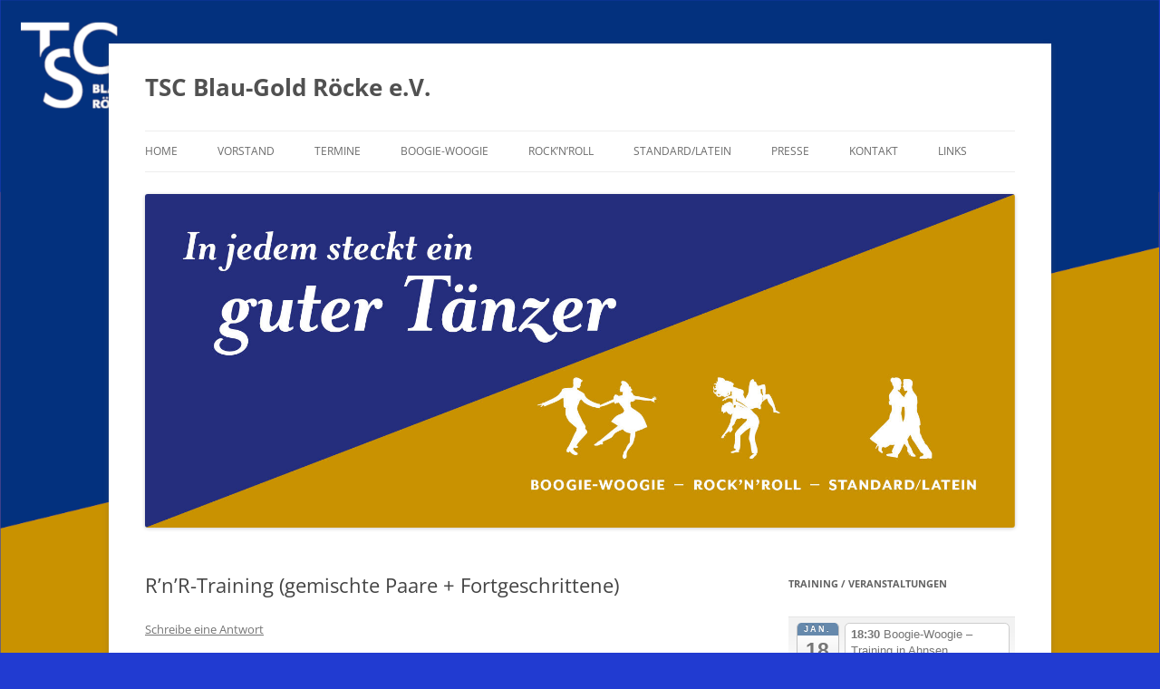

--- FILE ---
content_type: text/html; charset=UTF-8
request_url: http://www.blau-gold-roecke.de/page/Veranstaltung/rnr-training-gemischte-paare-fortgeschrittene-4/?instance_id=42359
body_size: 14071
content:
<!DOCTYPE html>
<!--[if IE 7]>
<html class="ie ie7" lang="de">
<![endif]-->
<!--[if IE 8]>
<html class="ie ie8" lang="de">
<![endif]-->
<!--[if !(IE 7) & !(IE 8)]><!-->
<html lang="de">
<!--<![endif]-->
<head>
<meta charset="UTF-8" />
<meta name="viewport" content="width=device-width, initial-scale=1.0" />
<title>R&#8217;n&#8217;R-Training (gemischte Paare + Fortgeschrittene) | TSC Blau-Gold Röcke e.V.</title>
<link rel="profile" href="https://gmpg.org/xfn/11" />
<link rel="pingback" href="http://www.blau-gold-roecke.de/page/xmlrpc.php">
<!--[if lt IE 9]>
<script src="http://www.blau-gold-roecke.de/page/wp-content/themes/twentytwelve/js/html5.js?ver=3.7.0" type="text/javascript"></script>
<![endif]-->
<meta name='robots' content='max-image-preview:large' />
	<style>img:is([sizes="auto" i], [sizes^="auto," i]) { contain-intrinsic-size: 3000px 1500px }</style>
	<link rel="alternate" type="application/rss+xml" title="TSC Blau-Gold Röcke e.V. &raquo; Feed" href="http://www.blau-gold-roecke.de/page/feed/" />
<link rel="alternate" type="application/rss+xml" title="TSC Blau-Gold Röcke e.V. &raquo; Kommentar-Feed" href="http://www.blau-gold-roecke.de/page/comments/feed/" />
<link rel="alternate" type="application/rss+xml" title="TSC Blau-Gold Röcke e.V. &raquo; R&#8217;n&#8217;R-Training (gemischte Paare + Fortgeschrittene)-Kommentar-Feed" href="http://www.blau-gold-roecke.de/page/Veranstaltung/rnr-training-gemischte-paare-fortgeschrittene-4/feed/" />
<script type="text/javascript">
/* <![CDATA[ */
window._wpemojiSettings = {"baseUrl":"https:\/\/s.w.org\/images\/core\/emoji\/16.0.1\/72x72\/","ext":".png","svgUrl":"https:\/\/s.w.org\/images\/core\/emoji\/16.0.1\/svg\/","svgExt":".svg","source":{"concatemoji":"http:\/\/www.blau-gold-roecke.de\/page\/wp-includes\/js\/wp-emoji-release.min.js?ver=6.8.3"}};
/*! This file is auto-generated */
!function(s,n){var o,i,e;function c(e){try{var t={supportTests:e,timestamp:(new Date).valueOf()};sessionStorage.setItem(o,JSON.stringify(t))}catch(e){}}function p(e,t,n){e.clearRect(0,0,e.canvas.width,e.canvas.height),e.fillText(t,0,0);var t=new Uint32Array(e.getImageData(0,0,e.canvas.width,e.canvas.height).data),a=(e.clearRect(0,0,e.canvas.width,e.canvas.height),e.fillText(n,0,0),new Uint32Array(e.getImageData(0,0,e.canvas.width,e.canvas.height).data));return t.every(function(e,t){return e===a[t]})}function u(e,t){e.clearRect(0,0,e.canvas.width,e.canvas.height),e.fillText(t,0,0);for(var n=e.getImageData(16,16,1,1),a=0;a<n.data.length;a++)if(0!==n.data[a])return!1;return!0}function f(e,t,n,a){switch(t){case"flag":return n(e,"\ud83c\udff3\ufe0f\u200d\u26a7\ufe0f","\ud83c\udff3\ufe0f\u200b\u26a7\ufe0f")?!1:!n(e,"\ud83c\udde8\ud83c\uddf6","\ud83c\udde8\u200b\ud83c\uddf6")&&!n(e,"\ud83c\udff4\udb40\udc67\udb40\udc62\udb40\udc65\udb40\udc6e\udb40\udc67\udb40\udc7f","\ud83c\udff4\u200b\udb40\udc67\u200b\udb40\udc62\u200b\udb40\udc65\u200b\udb40\udc6e\u200b\udb40\udc67\u200b\udb40\udc7f");case"emoji":return!a(e,"\ud83e\udedf")}return!1}function g(e,t,n,a){var r="undefined"!=typeof WorkerGlobalScope&&self instanceof WorkerGlobalScope?new OffscreenCanvas(300,150):s.createElement("canvas"),o=r.getContext("2d",{willReadFrequently:!0}),i=(o.textBaseline="top",o.font="600 32px Arial",{});return e.forEach(function(e){i[e]=t(o,e,n,a)}),i}function t(e){var t=s.createElement("script");t.src=e,t.defer=!0,s.head.appendChild(t)}"undefined"!=typeof Promise&&(o="wpEmojiSettingsSupports",i=["flag","emoji"],n.supports={everything:!0,everythingExceptFlag:!0},e=new Promise(function(e){s.addEventListener("DOMContentLoaded",e,{once:!0})}),new Promise(function(t){var n=function(){try{var e=JSON.parse(sessionStorage.getItem(o));if("object"==typeof e&&"number"==typeof e.timestamp&&(new Date).valueOf()<e.timestamp+604800&&"object"==typeof e.supportTests)return e.supportTests}catch(e){}return null}();if(!n){if("undefined"!=typeof Worker&&"undefined"!=typeof OffscreenCanvas&&"undefined"!=typeof URL&&URL.createObjectURL&&"undefined"!=typeof Blob)try{var e="postMessage("+g.toString()+"("+[JSON.stringify(i),f.toString(),p.toString(),u.toString()].join(",")+"));",a=new Blob([e],{type:"text/javascript"}),r=new Worker(URL.createObjectURL(a),{name:"wpTestEmojiSupports"});return void(r.onmessage=function(e){c(n=e.data),r.terminate(),t(n)})}catch(e){}c(n=g(i,f,p,u))}t(n)}).then(function(e){for(var t in e)n.supports[t]=e[t],n.supports.everything=n.supports.everything&&n.supports[t],"flag"!==t&&(n.supports.everythingExceptFlag=n.supports.everythingExceptFlag&&n.supports[t]);n.supports.everythingExceptFlag=n.supports.everythingExceptFlag&&!n.supports.flag,n.DOMReady=!1,n.readyCallback=function(){n.DOMReady=!0}}).then(function(){return e}).then(function(){var e;n.supports.everything||(n.readyCallback(),(e=n.source||{}).concatemoji?t(e.concatemoji):e.wpemoji&&e.twemoji&&(t(e.twemoji),t(e.wpemoji)))}))}((window,document),window._wpemojiSettings);
/* ]]> */
</script>
<link rel='stylesheet' id='ai1ec_style-css' href='//www.blau-gold-roecke.de/page/wp-content/plugins/all-in-one-event-calendar/public/themes-ai1ec/vortex/css/ai1ec_parsed_css.css?ver=3.0.0' type='text/css' media='all' />
<style id='wp-emoji-styles-inline-css' type='text/css'>

	img.wp-smiley, img.emoji {
		display: inline !important;
		border: none !important;
		box-shadow: none !important;
		height: 1em !important;
		width: 1em !important;
		margin: 0 0.07em !important;
		vertical-align: -0.1em !important;
		background: none !important;
		padding: 0 !important;
	}
</style>
<link rel='stylesheet' id='wp-block-library-css' href='http://www.blau-gold-roecke.de/page/wp-includes/css/dist/block-library/style.min.css?ver=6.8.3' type='text/css' media='all' />
<style id='wp-block-library-theme-inline-css' type='text/css'>
.wp-block-audio :where(figcaption){color:#555;font-size:13px;text-align:center}.is-dark-theme .wp-block-audio :where(figcaption){color:#ffffffa6}.wp-block-audio{margin:0 0 1em}.wp-block-code{border:1px solid #ccc;border-radius:4px;font-family:Menlo,Consolas,monaco,monospace;padding:.8em 1em}.wp-block-embed :where(figcaption){color:#555;font-size:13px;text-align:center}.is-dark-theme .wp-block-embed :where(figcaption){color:#ffffffa6}.wp-block-embed{margin:0 0 1em}.blocks-gallery-caption{color:#555;font-size:13px;text-align:center}.is-dark-theme .blocks-gallery-caption{color:#ffffffa6}:root :where(.wp-block-image figcaption){color:#555;font-size:13px;text-align:center}.is-dark-theme :root :where(.wp-block-image figcaption){color:#ffffffa6}.wp-block-image{margin:0 0 1em}.wp-block-pullquote{border-bottom:4px solid;border-top:4px solid;color:currentColor;margin-bottom:1.75em}.wp-block-pullquote cite,.wp-block-pullquote footer,.wp-block-pullquote__citation{color:currentColor;font-size:.8125em;font-style:normal;text-transform:uppercase}.wp-block-quote{border-left:.25em solid;margin:0 0 1.75em;padding-left:1em}.wp-block-quote cite,.wp-block-quote footer{color:currentColor;font-size:.8125em;font-style:normal;position:relative}.wp-block-quote:where(.has-text-align-right){border-left:none;border-right:.25em solid;padding-left:0;padding-right:1em}.wp-block-quote:where(.has-text-align-center){border:none;padding-left:0}.wp-block-quote.is-large,.wp-block-quote.is-style-large,.wp-block-quote:where(.is-style-plain){border:none}.wp-block-search .wp-block-search__label{font-weight:700}.wp-block-search__button{border:1px solid #ccc;padding:.375em .625em}:where(.wp-block-group.has-background){padding:1.25em 2.375em}.wp-block-separator.has-css-opacity{opacity:.4}.wp-block-separator{border:none;border-bottom:2px solid;margin-left:auto;margin-right:auto}.wp-block-separator.has-alpha-channel-opacity{opacity:1}.wp-block-separator:not(.is-style-wide):not(.is-style-dots){width:100px}.wp-block-separator.has-background:not(.is-style-dots){border-bottom:none;height:1px}.wp-block-separator.has-background:not(.is-style-wide):not(.is-style-dots){height:2px}.wp-block-table{margin:0 0 1em}.wp-block-table td,.wp-block-table th{word-break:normal}.wp-block-table :where(figcaption){color:#555;font-size:13px;text-align:center}.is-dark-theme .wp-block-table :where(figcaption){color:#ffffffa6}.wp-block-video :where(figcaption){color:#555;font-size:13px;text-align:center}.is-dark-theme .wp-block-video :where(figcaption){color:#ffffffa6}.wp-block-video{margin:0 0 1em}:root :where(.wp-block-template-part.has-background){margin-bottom:0;margin-top:0;padding:1.25em 2.375em}
</style>
<style id='classic-theme-styles-inline-css' type='text/css'>
/*! This file is auto-generated */
.wp-block-button__link{color:#fff;background-color:#32373c;border-radius:9999px;box-shadow:none;text-decoration:none;padding:calc(.667em + 2px) calc(1.333em + 2px);font-size:1.125em}.wp-block-file__button{background:#32373c;color:#fff;text-decoration:none}
</style>
<link rel='stylesheet' id='wp-components-css' href='http://www.blau-gold-roecke.de/page/wp-includes/css/dist/components/style.min.css?ver=6.8.3' type='text/css' media='all' />
<link rel='stylesheet' id='wp-preferences-css' href='http://www.blau-gold-roecke.de/page/wp-includes/css/dist/preferences/style.min.css?ver=6.8.3' type='text/css' media='all' />
<link rel='stylesheet' id='wp-block-editor-css' href='http://www.blau-gold-roecke.de/page/wp-includes/css/dist/block-editor/style.min.css?ver=6.8.3' type='text/css' media='all' />
<link rel='stylesheet' id='popup-maker-block-library-style-css' href='http://www.blau-gold-roecke.de/page/wp-content/plugins/popup-maker/dist/packages/block-library-style.css?ver=dbea705cfafe089d65f1' type='text/css' media='all' />
<style id='global-styles-inline-css' type='text/css'>
:root{--wp--preset--aspect-ratio--square: 1;--wp--preset--aspect-ratio--4-3: 4/3;--wp--preset--aspect-ratio--3-4: 3/4;--wp--preset--aspect-ratio--3-2: 3/2;--wp--preset--aspect-ratio--2-3: 2/3;--wp--preset--aspect-ratio--16-9: 16/9;--wp--preset--aspect-ratio--9-16: 9/16;--wp--preset--color--black: #000000;--wp--preset--color--cyan-bluish-gray: #abb8c3;--wp--preset--color--white: #fff;--wp--preset--color--pale-pink: #f78da7;--wp--preset--color--vivid-red: #cf2e2e;--wp--preset--color--luminous-vivid-orange: #ff6900;--wp--preset--color--luminous-vivid-amber: #fcb900;--wp--preset--color--light-green-cyan: #7bdcb5;--wp--preset--color--vivid-green-cyan: #00d084;--wp--preset--color--pale-cyan-blue: #8ed1fc;--wp--preset--color--vivid-cyan-blue: #0693e3;--wp--preset--color--vivid-purple: #9b51e0;--wp--preset--color--blue: #21759b;--wp--preset--color--dark-gray: #444;--wp--preset--color--medium-gray: #9f9f9f;--wp--preset--color--light-gray: #e6e6e6;--wp--preset--gradient--vivid-cyan-blue-to-vivid-purple: linear-gradient(135deg,rgba(6,147,227,1) 0%,rgb(155,81,224) 100%);--wp--preset--gradient--light-green-cyan-to-vivid-green-cyan: linear-gradient(135deg,rgb(122,220,180) 0%,rgb(0,208,130) 100%);--wp--preset--gradient--luminous-vivid-amber-to-luminous-vivid-orange: linear-gradient(135deg,rgba(252,185,0,1) 0%,rgba(255,105,0,1) 100%);--wp--preset--gradient--luminous-vivid-orange-to-vivid-red: linear-gradient(135deg,rgba(255,105,0,1) 0%,rgb(207,46,46) 100%);--wp--preset--gradient--very-light-gray-to-cyan-bluish-gray: linear-gradient(135deg,rgb(238,238,238) 0%,rgb(169,184,195) 100%);--wp--preset--gradient--cool-to-warm-spectrum: linear-gradient(135deg,rgb(74,234,220) 0%,rgb(151,120,209) 20%,rgb(207,42,186) 40%,rgb(238,44,130) 60%,rgb(251,105,98) 80%,rgb(254,248,76) 100%);--wp--preset--gradient--blush-light-purple: linear-gradient(135deg,rgb(255,206,236) 0%,rgb(152,150,240) 100%);--wp--preset--gradient--blush-bordeaux: linear-gradient(135deg,rgb(254,205,165) 0%,rgb(254,45,45) 50%,rgb(107,0,62) 100%);--wp--preset--gradient--luminous-dusk: linear-gradient(135deg,rgb(255,203,112) 0%,rgb(199,81,192) 50%,rgb(65,88,208) 100%);--wp--preset--gradient--pale-ocean: linear-gradient(135deg,rgb(255,245,203) 0%,rgb(182,227,212) 50%,rgb(51,167,181) 100%);--wp--preset--gradient--electric-grass: linear-gradient(135deg,rgb(202,248,128) 0%,rgb(113,206,126) 100%);--wp--preset--gradient--midnight: linear-gradient(135deg,rgb(2,3,129) 0%,rgb(40,116,252) 100%);--wp--preset--font-size--small: 13px;--wp--preset--font-size--medium: 20px;--wp--preset--font-size--large: 36px;--wp--preset--font-size--x-large: 42px;--wp--preset--spacing--20: 0.44rem;--wp--preset--spacing--30: 0.67rem;--wp--preset--spacing--40: 1rem;--wp--preset--spacing--50: 1.5rem;--wp--preset--spacing--60: 2.25rem;--wp--preset--spacing--70: 3.38rem;--wp--preset--spacing--80: 5.06rem;--wp--preset--shadow--natural: 6px 6px 9px rgba(0, 0, 0, 0.2);--wp--preset--shadow--deep: 12px 12px 50px rgba(0, 0, 0, 0.4);--wp--preset--shadow--sharp: 6px 6px 0px rgba(0, 0, 0, 0.2);--wp--preset--shadow--outlined: 6px 6px 0px -3px rgba(255, 255, 255, 1), 6px 6px rgba(0, 0, 0, 1);--wp--preset--shadow--crisp: 6px 6px 0px rgba(0, 0, 0, 1);}:where(.is-layout-flex){gap: 0.5em;}:where(.is-layout-grid){gap: 0.5em;}body .is-layout-flex{display: flex;}.is-layout-flex{flex-wrap: wrap;align-items: center;}.is-layout-flex > :is(*, div){margin: 0;}body .is-layout-grid{display: grid;}.is-layout-grid > :is(*, div){margin: 0;}:where(.wp-block-columns.is-layout-flex){gap: 2em;}:where(.wp-block-columns.is-layout-grid){gap: 2em;}:where(.wp-block-post-template.is-layout-flex){gap: 1.25em;}:where(.wp-block-post-template.is-layout-grid){gap: 1.25em;}.has-black-color{color: var(--wp--preset--color--black) !important;}.has-cyan-bluish-gray-color{color: var(--wp--preset--color--cyan-bluish-gray) !important;}.has-white-color{color: var(--wp--preset--color--white) !important;}.has-pale-pink-color{color: var(--wp--preset--color--pale-pink) !important;}.has-vivid-red-color{color: var(--wp--preset--color--vivid-red) !important;}.has-luminous-vivid-orange-color{color: var(--wp--preset--color--luminous-vivid-orange) !important;}.has-luminous-vivid-amber-color{color: var(--wp--preset--color--luminous-vivid-amber) !important;}.has-light-green-cyan-color{color: var(--wp--preset--color--light-green-cyan) !important;}.has-vivid-green-cyan-color{color: var(--wp--preset--color--vivid-green-cyan) !important;}.has-pale-cyan-blue-color{color: var(--wp--preset--color--pale-cyan-blue) !important;}.has-vivid-cyan-blue-color{color: var(--wp--preset--color--vivid-cyan-blue) !important;}.has-vivid-purple-color{color: var(--wp--preset--color--vivid-purple) !important;}.has-black-background-color{background-color: var(--wp--preset--color--black) !important;}.has-cyan-bluish-gray-background-color{background-color: var(--wp--preset--color--cyan-bluish-gray) !important;}.has-white-background-color{background-color: var(--wp--preset--color--white) !important;}.has-pale-pink-background-color{background-color: var(--wp--preset--color--pale-pink) !important;}.has-vivid-red-background-color{background-color: var(--wp--preset--color--vivid-red) !important;}.has-luminous-vivid-orange-background-color{background-color: var(--wp--preset--color--luminous-vivid-orange) !important;}.has-luminous-vivid-amber-background-color{background-color: var(--wp--preset--color--luminous-vivid-amber) !important;}.has-light-green-cyan-background-color{background-color: var(--wp--preset--color--light-green-cyan) !important;}.has-vivid-green-cyan-background-color{background-color: var(--wp--preset--color--vivid-green-cyan) !important;}.has-pale-cyan-blue-background-color{background-color: var(--wp--preset--color--pale-cyan-blue) !important;}.has-vivid-cyan-blue-background-color{background-color: var(--wp--preset--color--vivid-cyan-blue) !important;}.has-vivid-purple-background-color{background-color: var(--wp--preset--color--vivid-purple) !important;}.has-black-border-color{border-color: var(--wp--preset--color--black) !important;}.has-cyan-bluish-gray-border-color{border-color: var(--wp--preset--color--cyan-bluish-gray) !important;}.has-white-border-color{border-color: var(--wp--preset--color--white) !important;}.has-pale-pink-border-color{border-color: var(--wp--preset--color--pale-pink) !important;}.has-vivid-red-border-color{border-color: var(--wp--preset--color--vivid-red) !important;}.has-luminous-vivid-orange-border-color{border-color: var(--wp--preset--color--luminous-vivid-orange) !important;}.has-luminous-vivid-amber-border-color{border-color: var(--wp--preset--color--luminous-vivid-amber) !important;}.has-light-green-cyan-border-color{border-color: var(--wp--preset--color--light-green-cyan) !important;}.has-vivid-green-cyan-border-color{border-color: var(--wp--preset--color--vivid-green-cyan) !important;}.has-pale-cyan-blue-border-color{border-color: var(--wp--preset--color--pale-cyan-blue) !important;}.has-vivid-cyan-blue-border-color{border-color: var(--wp--preset--color--vivid-cyan-blue) !important;}.has-vivid-purple-border-color{border-color: var(--wp--preset--color--vivid-purple) !important;}.has-vivid-cyan-blue-to-vivid-purple-gradient-background{background: var(--wp--preset--gradient--vivid-cyan-blue-to-vivid-purple) !important;}.has-light-green-cyan-to-vivid-green-cyan-gradient-background{background: var(--wp--preset--gradient--light-green-cyan-to-vivid-green-cyan) !important;}.has-luminous-vivid-amber-to-luminous-vivid-orange-gradient-background{background: var(--wp--preset--gradient--luminous-vivid-amber-to-luminous-vivid-orange) !important;}.has-luminous-vivid-orange-to-vivid-red-gradient-background{background: var(--wp--preset--gradient--luminous-vivid-orange-to-vivid-red) !important;}.has-very-light-gray-to-cyan-bluish-gray-gradient-background{background: var(--wp--preset--gradient--very-light-gray-to-cyan-bluish-gray) !important;}.has-cool-to-warm-spectrum-gradient-background{background: var(--wp--preset--gradient--cool-to-warm-spectrum) !important;}.has-blush-light-purple-gradient-background{background: var(--wp--preset--gradient--blush-light-purple) !important;}.has-blush-bordeaux-gradient-background{background: var(--wp--preset--gradient--blush-bordeaux) !important;}.has-luminous-dusk-gradient-background{background: var(--wp--preset--gradient--luminous-dusk) !important;}.has-pale-ocean-gradient-background{background: var(--wp--preset--gradient--pale-ocean) !important;}.has-electric-grass-gradient-background{background: var(--wp--preset--gradient--electric-grass) !important;}.has-midnight-gradient-background{background: var(--wp--preset--gradient--midnight) !important;}.has-small-font-size{font-size: var(--wp--preset--font-size--small) !important;}.has-medium-font-size{font-size: var(--wp--preset--font-size--medium) !important;}.has-large-font-size{font-size: var(--wp--preset--font-size--large) !important;}.has-x-large-font-size{font-size: var(--wp--preset--font-size--x-large) !important;}
:where(.wp-block-post-template.is-layout-flex){gap: 1.25em;}:where(.wp-block-post-template.is-layout-grid){gap: 1.25em;}
:where(.wp-block-columns.is-layout-flex){gap: 2em;}:where(.wp-block-columns.is-layout-grid){gap: 2em;}
:root :where(.wp-block-pullquote){font-size: 1.5em;line-height: 1.6;}
</style>
<link rel='stylesheet' id='contact-form-7-css' href='http://www.blau-gold-roecke.de/page/wp-content/plugins/contact-form-7/includes/css/styles.css?ver=6.1.4' type='text/css' media='all' />
<link rel='stylesheet' id='twentytwelve-fonts-css' href='http://www.blau-gold-roecke.de/page/wp-content/themes/twentytwelve/fonts/font-open-sans.css?ver=20230328' type='text/css' media='all' />
<link rel='stylesheet' id='twentytwelve-style-css' href='http://www.blau-gold-roecke.de/page/wp-content/themes/twentytwelve/style.css?ver=20250715' type='text/css' media='all' />
<link rel='stylesheet' id='twentytwelve-block-style-css' href='http://www.blau-gold-roecke.de/page/wp-content/themes/twentytwelve/css/blocks.css?ver=20240812' type='text/css' media='all' />
<!--[if lt IE 9]>
<link rel='stylesheet' id='twentytwelve-ie-css' href='http://www.blau-gold-roecke.de/page/wp-content/themes/twentytwelve/css/ie.css?ver=20240722' type='text/css' media='all' />
<![endif]-->
<script type="text/javascript" src="http://www.blau-gold-roecke.de/page/?ai1ec_render_js=event.js&amp;is_backend=false&amp;ver=3.0.0" id="ai1ec_requirejs-js"></script>
<script type="text/javascript" src="http://www.blau-gold-roecke.de/page/wp-includes/js/jquery/jquery.min.js?ver=3.7.1" id="jquery-core-js"></script>
<script type="text/javascript" src="http://www.blau-gold-roecke.de/page/wp-includes/js/jquery/jquery-migrate.min.js?ver=3.4.1" id="jquery-migrate-js"></script>
<script type="text/javascript" src="http://www.blau-gold-roecke.de/page/wp-content/themes/twentytwelve/js/navigation.js?ver=20250303" id="twentytwelve-navigation-js" defer="defer" data-wp-strategy="defer"></script>
<link rel="https://api.w.org/" href="http://www.blau-gold-roecke.de/page/wp-json/" /><link rel="EditURI" type="application/rsd+xml" title="RSD" href="http://www.blau-gold-roecke.de/page/xmlrpc.php?rsd" />
<meta name="generator" content="WordPress 6.8.3" />
<link rel="canonical" href="http://www.blau-gold-roecke.de/page/Veranstaltung/rnr-training-gemischte-paare-fortgeschrittene-4/" />
<link rel='shortlink' href='http://www.blau-gold-roecke.de/page/?p=10245' />
<link rel="alternate" title="oEmbed (JSON)" type="application/json+oembed" href="http://www.blau-gold-roecke.de/page/wp-json/oembed/1.0/embed?url=http%3A%2F%2Fwww.blau-gold-roecke.de%2Fpage%2FVeranstaltung%2Frnr-training-gemischte-paare-fortgeschrittene-4%2F" />
<link rel="alternate" title="oEmbed (XML)" type="text/xml+oembed" href="http://www.blau-gold-roecke.de/page/wp-json/oembed/1.0/embed?url=http%3A%2F%2Fwww.blau-gold-roecke.de%2Fpage%2FVeranstaltung%2Frnr-training-gemischte-paare-fortgeschrittene-4%2F&#038;format=xml" />
<meta property="og:url" content="http://www.blau-gold-roecke.de/page/page/Veranstaltung/rnr-training-gemischte-paare-fortgeschrittene-4/?instance_id=42359" />
<meta property="og:title" content="R'n'R-Training (gemischte Paare + Fortgeschrittene) (2021-01-15)" />
<meta property="og:type" content="article" />
<meta property="og:description" content="Trainer:Ann-Kathrin + Marcine Cyrys &amp;amp; Leon Schöller" />
<meta property="og:image" content="" />
<meta name="twitter:card" content="summary" />
<meta name="twitter:title" content="R'n'R-Training (gemischte Paare + Fortgeschrittene) (2021-01-15)" />
<meta name="twitter:description" content="Trainer:Ann-Kathrin + Marcine Cyrys &amp;amp; Leon Schöller" />
<meta name="twitter:image" content="" />
<style type="text/css" id="custom-background-css">
body.custom-background { background-color: #213bd1; background-image: url("http://www.blau-gold-roecke.de/page/wp-content/uploads/2019/03/Homepage-TSC-02_Flaeche_mitLogo2.png"); background-position: left top; background-size: cover; background-repeat: no-repeat; background-attachment: fixed; }
</style>
	<link rel="icon" href="http://www.blau-gold-roecke.de/page/wp-content/uploads/2019/03/Logo-Facebook-150x150.jpg" sizes="32x32" />
<link rel="icon" href="http://www.blau-gold-roecke.de/page/wp-content/uploads/2019/03/Logo-Facebook-e1552354467164.jpg" sizes="192x192" />
<link rel="apple-touch-icon" href="http://www.blau-gold-roecke.de/page/wp-content/uploads/2019/03/Logo-Facebook-e1552354467164.jpg" />
<meta name="msapplication-TileImage" content="http://www.blau-gold-roecke.de/page/wp-content/uploads/2019/03/Logo-Facebook-e1552354467164.jpg" />
</head>

<body class="wp-singular ai1ec_event-template-default single single-ai1ec_event postid-10245 custom-background wp-embed-responsive wp-theme-twentytwelve custom-font-enabled">
<div id="page" class="hfeed site">
	<a class="screen-reader-text skip-link" href="#content">Zum Inhalt springen</a>
	<header id="masthead" class="site-header">
		<hgroup>
					<h1 class="site-title"><a href="http://www.blau-gold-roecke.de/page/" rel="home" >TSC Blau-Gold Röcke e.V.</a></h1>
			<h2 class="site-description"></h2>
		</hgroup>

		<nav id="site-navigation" class="main-navigation">
			<button class="menu-toggle">Menü</button>
			<div class="menu-menu-1-container"><ul id="menu-menu-1" class="nav-menu"><li id="menu-item-31" class="menu-item menu-item-type-post_type menu-item-object-page menu-item-home menu-item-31"><a href="http://www.blau-gold-roecke.de/page/">Home</a></li>
<li id="menu-item-34" class="menu-item menu-item-type-post_type menu-item-object-page menu-item-34"><a href="http://www.blau-gold-roecke.de/page/vorstand/">Vorstand</a></li>
<li id="menu-item-118" class="menu-item menu-item-type-post_type menu-item-object-page menu-item-118"><a href="http://www.blau-gold-roecke.de/page/termine/">Termine</a></li>
<li id="menu-item-5313" class="menu-item menu-item-type-post_type menu-item-object-page menu-item-has-children menu-item-5313"><a href="http://www.blau-gold-roecke.de/page/boogie-woogie-2/">Boogie-Woogie</a>
<ul class="sub-menu">
	<li id="menu-item-5319" class="menu-item menu-item-type-post_type menu-item-object-page menu-item-5319"><a href="http://www.blau-gold-roecke.de/page/boogie-woogie-trainingszeiten/">Boogie-Woogie Trainingszeiten</a></li>
</ul>
</li>
<li id="menu-item-71" class="menu-item menu-item-type-post_type menu-item-object-page menu-item-has-children menu-item-71"><a href="http://www.blau-gold-roecke.de/page/rockn-rollboogie/">Rock’n’Roll</a>
<ul class="sub-menu">
	<li id="menu-item-745" class="menu-item menu-item-type-post_type menu-item-object-page menu-item-745"><a href="http://www.blau-gold-roecke.de/page/training-rockn-rollboogie/">Training Rock’n’Roll</a></li>
	<li id="menu-item-202" class="menu-item menu-item-type-post_type menu-item-object-page menu-item-202"><a href="http://www.blau-gold-roecke.de/page/showprogramm/">Showprogramm</a></li>
</ul>
</li>
<li id="menu-item-70" class="menu-item menu-item-type-post_type menu-item-object-page menu-item-has-children menu-item-70"><a href="http://www.blau-gold-roecke.de/page/standardlatein/">Standard/Latein</a>
<ul class="sub-menu">
	<li id="menu-item-234" class="menu-item menu-item-type-post_type menu-item-object-page menu-item-234"><a href="http://www.blau-gold-roecke.de/page/traning-sl/">Training Standard/Latein</a></li>
</ul>
</li>
<li id="menu-item-33" class="menu-item menu-item-type-post_type menu-item-object-page menu-item-33"><a href="http://www.blau-gold-roecke.de/page/presse/">Presse</a></li>
<li id="menu-item-69" class="menu-item menu-item-type-post_type menu-item-object-page menu-item-has-children menu-item-69"><a href="http://www.blau-gold-roecke.de/page/kontakt/">Kontakt</a>
<ul class="sub-menu">
	<li id="menu-item-741" class="menu-item menu-item-type-post_type menu-item-object-page menu-item-741"><a href="http://www.blau-gold-roecke.de/page/mitgliedsbeitraege/">Mitgliedsbeiträge</a></li>
	<li id="menu-item-8709" class="menu-item menu-item-type-post_type menu-item-object-page menu-item-8709"><a href="http://www.blau-gold-roecke.de/page/spenden-und-helfen/">Spenden und Helfen!</a></li>
	<li id="menu-item-73" class="menu-item menu-item-type-post_type menu-item-object-page menu-item-73"><a href="http://www.blau-gold-roecke.de/page/formulare/">Formulare</a></li>
	<li id="menu-item-72" class="menu-item menu-item-type-post_type menu-item-object-page menu-item-72"><a href="http://www.blau-gold-roecke.de/page/impressum/">Impressum</a></li>
	<li id="menu-item-100" class="menu-item menu-item-type-post_type menu-item-object-page menu-item-100"><a href="http://www.blau-gold-roecke.de/page/satzung/">Satzung</a></li>
	<li id="menu-item-4140" class="menu-item menu-item-type-post_type menu-item-object-page menu-item-4140"><a href="http://www.blau-gold-roecke.de/page/kontakt/datenschutzerklaerung/">Datenschutzerklärung</a></li>
</ul>
</li>
<li id="menu-item-74" class="menu-item menu-item-type-post_type menu-item-object-page menu-item-74"><a href="http://www.blau-gold-roecke.de/page/links/">Links</a></li>
</ul></div>		</nav><!-- #site-navigation -->

				<a href="http://www.blau-gold-roecke.de/page/"  rel="home"><img src="http://www.blau-gold-roecke.de/page/wp-content/uploads/2019/04/cropped-Facebook-TSC-Chronik-2-2.jpg" width="1772" height="679" alt="TSC Blau-Gold Röcke e.V." class="header-image" srcset="http://www.blau-gold-roecke.de/page/wp-content/uploads/2019/04/cropped-Facebook-TSC-Chronik-2-2.jpg 1772w, http://www.blau-gold-roecke.de/page/wp-content/uploads/2019/04/cropped-Facebook-TSC-Chronik-2-2-300x115.jpg 300w, http://www.blau-gold-roecke.de/page/wp-content/uploads/2019/04/cropped-Facebook-TSC-Chronik-2-2-768x294.jpg 768w, http://www.blau-gold-roecke.de/page/wp-content/uploads/2019/04/cropped-Facebook-TSC-Chronik-2-2-1024x392.jpg 1024w, http://www.blau-gold-roecke.de/page/wp-content/uploads/2019/04/cropped-Facebook-TSC-Chronik-2-2-624x239.jpg 624w" sizes="(max-width: 1772px) 100vw, 1772px" decoding="async" fetchpriority="high" /></a>
			</header><!-- #masthead -->

	<div id="main" class="wrapper">

	<div id="primary" class="site-content">
		<div id="content" role="main">

			
				
	<article id="post-10245" class="post-10245 ai1ec_event type-ai1ec_event status-publish hentry">
				<header class="entry-header">
			
						<h1 class="entry-title">R&#8217;n&#8217;R-Training (gemischte Paare + Fortgeschrittene)</h1>
										<div class="comments-link">
					<a href="http://www.blau-gold-roecke.de/page/Veranstaltung/rnr-training-gemischte-paare-fortgeschrittene-4/#respond"><span class="leave-reply">Schreibe eine Antwort</span></a>				</div><!-- .comments-link -->
					</header><!-- .entry-header -->

				<div class="entry-content">
			<div class="timely ai1ec-single-event
	ai1ec-event-id-10245
	ai1ec-event-instance-id-42359
		">

<a id="ai1ec-event"></a>

<div class="ai1ec-actions">
	<div class="ai1ec-btn-group-vertical ai1ec-clearfix">
		<a class="ai1ec-calendar-link ai1ec-btn ai1ec-btn-default ai1ec-btn-sm
        ai1ec-tooltip-trigger "
    href="http://www.blau-gold-roecke.de/page/termine/"
    
    data-placement="left"
    title="Alle Veranstaltungen anzeigen">
    <i class="ai1ec-fa ai1ec-fa-calendar ai1ec-fa-fw"></i>
    <span class="ai1ec-hidden-xs">Kalender</span>
</a>
	</div>

	<div class="ai1ec-btn-group-vertical ai1ec-clearfix">
							<div class="ai1ec-subscribe-dropdown ai1ec-dropdown ai1ec-btn
	ai1ec-btn-default ai1ec-btn-sm">
	<span role="button" class="ai1ec-dropdown-toggle ai1ec-subscribe"
			data-toggle="ai1ec-dropdown">
		<i class="ai1ec-fa ai1ec-icon-rss ai1ec-fa-lg ai1ec-fa-fw"></i>
		<span class="ai1ec-hidden-xs">
							Zum Kalender hinzufügen
						<span class="ai1ec-caret"></span>
		</span>
	</span>
			<ul class="ai1ec-dropdown-menu ai1ec-pull-right" role="menu">
		<li>
			<a class="ai1ec-tooltip-trigger ai1ec-tooltip-auto" target="_blank"
				data-placement="left" title="Kopiere diese URL für deinen eigenen Timely-Kalender, oder klicke darauf, um ihn deinem Rich-Text-Kalender hinzuzufügen."
				href="http&#x3A;&#x2F;&#x2F;www.blau-gold-roecke.de&#x2F;page&#x2F;&#x3F;plugin&#x3D;all-in-one-event-calendar&amp;controller&#x3D;ai1ec_exporter_controller&amp;action&#x3D;export_events&amp;ai1ec_post_ids&#x3D;10245">
				<i class="ai1ec-fa ai1ec-fa-lg ai1ec-fa-fw ai1ec-icon-timely"></i>
				Zu Timely-Kalender hinzufügen
			</a>
		</li>
		<li>
			<a class="ai1ec-tooltip-trigger ai1ec-tooltip-auto" target="_blank"
			  data-placement="left" title="Diesen Kalender im eigenen Google Kalender abonnieren"
			  href="https://www.google.com/calendar/render?cid=http&#x25;3A&#x25;2F&#x25;2Fwww.blau-gold-roecke.de&#x25;2Fpage&#x25;2F&#x25;3Fplugin&#x25;3Dall-in-one-event-calendar&#x25;26controller&#x25;3Dai1ec_exporter_controller&#x25;26action&#x25;3Dexport_events&#x25;26ai1ec_post_ids&#x25;3D10245&#x25;26no_html&#x25;3Dtrue&#x25;26&#x25;26">
				<i class="ai1ec-fa ai1ec-icon-google ai1ec-fa-lg ai1ec-fa-fw"></i>
				Zu Google hinzufügen
			</a>
		</li>
		<li>
			<a class="ai1ec-tooltip-trigger ai1ec-tooltip-auto" target="_blank"
			  data-placement="left" title="Diesen Kalender in MS Outlook abonnieren"
			  href="webcal&#x3A;&#x2F;&#x2F;www.blau-gold-roecke.de&#x2F;page&#x2F;&#x3F;plugin&#x3D;all-in-one-event-calendar&amp;controller&#x3D;ai1ec_exporter_controller&amp;action&#x3D;export_events&amp;ai1ec_post_ids&#x3D;10245&amp;no_html&#x3D;true">
				<i class="ai1ec-fa ai1ec-icon-windows ai1ec-fa-lg ai1ec-fa-fw"></i>
				Zu Outlook hinzufügen
			</a>
		</li>
		<li>
			<a class="ai1ec-tooltip-trigger ai1ec-tooltip-auto" target="_blank"
			  data-placement="left" title="Diesen Kalender im Apple-Kalender/iCal abonnieren"
			  href="webcal&#x3A;&#x2F;&#x2F;www.blau-gold-roecke.de&#x2F;page&#x2F;&#x3F;plugin&#x3D;all-in-one-event-calendar&amp;controller&#x3D;ai1ec_exporter_controller&amp;action&#x3D;export_events&amp;ai1ec_post_ids&#x3D;10245&amp;no_html&#x3D;true">
				<i class="ai1ec-fa ai1ec-icon-apple ai1ec-fa-lg ai1ec-fa-fw"></i>
				Zu Apple-Kalender hinzufügen
			</a>
		</li>
		<li>
						<a class="ai1ec-tooltip-trigger ai1ec-tooltip-auto"
			  data-placement="left" title="Diesen Kalender in einem anderen Nur-Text-Kalender abonnieren"
			  href="http&#x3A;&#x2F;&#x2F;www.blau-gold-roecke.de&#x2F;page&#x2F;&#x3F;plugin&#x3D;all-in-one-event-calendar&amp;controller&#x3D;ai1ec_exporter_controller&amp;action&#x3D;export_events&amp;ai1ec_post_ids&#x3D;10245&amp;no_html&#x3D;true">
				<i class="ai1ec-fa ai1ec-icon-calendar ai1ec-fa-fw"></i>
				Einem anderen Kalender hinzufügen
			</a>
		</li>
		<li>
			<a class="ai1ec-tooltip-trigger ai1ec-tooltip-auto"
			  data-placement="left" title=""
			  href="http&#x3A;&#x2F;&#x2F;www.blau-gold-roecke.de&#x2F;page&#x2F;&#x3F;plugin&#x3D;all-in-one-event-calendar&amp;controller&#x3D;ai1ec_exporter_controller&amp;action&#x3D;export_events&amp;ai1ec_post_ids&#x3D;10245&xml=true">
				<i class="ai1ec-fa ai1ec-fa-file-text ai1ec-fa-lg ai1ec-fa-fw"></i>
				Als XML exportieren
			</a>
		</li>
	</ul>
</div>

			</div>

	</div>

			<div class="ai1ec-event-details ai1ec-row">
		<div class="ai1ec-map ai1ec-col-sm-5 ai1ec-col-sm-push-7">
			<div class="ai1ec-gmap-container ">
	<div id="ai1ec-gmap-canvas"></div>
	<input type="hidden" id="ai1ec-gmap-address" value="Marienschule,&#x20;Am&#x20;Oberstenhof&#x20;3,&#x20;31675&#x20;B&#x00FC;ckeburg,&#x20;Deutschland" />

	<a class="ai1ec-gmap-link ai1ec-btn ai1ec-btn-primary ai1ec-btn-xs ai1ec-tooltip-trigger"
		href="https&#x3A;&#x2F;&#x2F;www.google.com&#x2F;maps&#x3F;f&#x3D;q&amp;hl&#x3D;&amp;source&#x3D;embed&amp;q&#x3D;Marienschule&#x25;2C&#x2B;Am&#x2B;Oberstenhof&#x2B;3&#x25;2C&#x2B;31675&#x2B;B&#x25;C3&#x25;BCckeburg&#x25;2C&#x2B;Deutschland" target="_blank"
		title="Karte in voller Größe anzeigen"
		data-placement="bottom">
			<i class="ai1ec-fa ai1ec-fa-search-plus ai1ec-fa-lg"></i>
	</a>
</div>

		</div>
		<div class="ai1ec-col-sm-7 ai1ec-col-sm-pull-5">

	<div class="ai1ec-time ai1ec-row">
		<div class="ai1ec-field-label ai1ec-col-sm-4 ai1ec-col-md-5">Wann:</div>
		<div class="ai1ec-field-value ai1ec-col-sm-8 ai1ec-col-md-7 dt-duration">
			15. Januar 2021 um 20:00 – 21:30
							<div class="ai1ec-recurrence ai1ec-btn-group">
		<button class="ai1ec-btn ai1ec-btn-default ai1ec-btn-xs
			ai1ec-tooltip-trigger ai1ec-disabled ai1ec-text-muted"
			data-html="true"
			title="W&#x00F6;chentlich&#x20;am&#x20;Freitag,&#x20;unbegrenzt
									&lt;div&#x20;class&#x3D;&quot;ai1ec-recurrence-exclude&quot;&gt;Excludes&#x3A;&#x20;15.&amp;nbsp&#x3B;Januar&amp;nbsp&#x3B;2021&#x3B;&#x20;22.&amp;nbsp&#x3B;Januar&amp;nbsp&#x3B;2021&#x3B;&#x20;29.&amp;nbsp&#x3B;Januar&amp;nbsp&#x3B;2021&#x3B;&#x20;22.&amp;nbsp&#x3B;Dezember&amp;nbsp&#x3B;2023&#x3B;&#x20;29.&amp;nbsp&#x3B;Dezember&amp;nbsp&#x3B;2023&#x3B;&#x20;5.&amp;nbsp&#x3B;Januar&amp;nbsp&#x3B;2024&#x3B;&#x20;22.&amp;nbsp&#x3B;M&#x00E4;rz&amp;nbsp&#x3B;2024&lt;&#x2F;div&gt;">
			<i class="ai1ec-fa ai1ec-fa-repeat"></i>
			Repeats
		</button>

			</div>
		</div>
		<div class="ai1ec-hidden dt-start">2021-01-15T20:00:00+01:00</div>
		<div class="ai1ec-hidden dt-end">2021-01-15T21:30:00+01:00</div>
	</div>

			<div class="ai1ec-location ai1ec-row">
			<div class="ai1ec-field-label ai1ec-col-sm-4 ai1ec-col-md-5">Wo:</div>
			<div class="ai1ec-field-value ai1ec-col-sm-8 ai1ec-col-md-7 p-location">
				Marienschule<br />
Am Oberstenhof 3, 31675 Bückeburg<br />
Deutschland<br />

			</div>
		</div>
	
	
	
	
	
	
				
				
		</div>	</div>
			
	
</div>
<p><span>Trainer:<br />Ann-Kathrin + Marcine Cyrys &amp; Leon Schöller</p>
<p></span></p>
<footer class="timely ai1ec-event-footer">
			Dieser Beitrag wurde vom <a href="https://calendar.google.com/calendar/ical/5j7or8poip211f9k9kb3kl1000%40group.calendar.google.com/public/basic.ics" title="iCalendar-Feed"><i class="ai1ec-fa ai1ec-fa-calendar"></i>Kalender-Feed</a> einer anderen Website repliziert.
			</footer>
					</div><!-- .entry-content -->
		
		<footer class="entry-meta">
			Dieser Beitrag wurde<span class="by-author"> von <span class="author vcard"><a class="url fn n" href="http://www.blau-gold-roecke.de/page/author/admin/" title="Alle Beiträge von admin anzeigen" rel="author">admin</a></span></span> am <a href="http://www.blau-gold-roecke.de/page/Veranstaltung/rnr-training-gemischte-paare-fortgeschrittene-4/" title="10:37" rel="bookmark"><time class="entry-date" datetime="2024-03-22T10:37:49+01:00">22. März 2024</time></a> veröffentlicht.								</footer><!-- .entry-meta -->
	</article><!-- #post -->

				<nav class="nav-single">
					<h3 class="assistive-text">Beitragsnavigation</h3>
					<span class="nav-previous"><a href="http://www.blau-gold-roecke.de/page/Veranstaltung/weihnachtsferien-2020-niedersachsen/" rel="prev"><span class="meta-nav">&larr;</span> Weihnachtsferien 2020 Niedersachsen</a></span>
					<span class="nav-next"><a href="http://www.blau-gold-roecke.de/page/Veranstaltung/rnr-trainig-lollipop-kids-2/" rel="next">R&#8217;n&#8217;R-Trainig &#8211; Lollipop Kids <span class="meta-nav">&rarr;</span></a></span>
				</nav><!-- .nav-single -->

				
<div id="comments" class="comments-area">

	
	
		<div id="respond" class="comment-respond">
		<h3 id="reply-title" class="comment-reply-title">Schreibe einen Kommentar <small><a rel="nofollow" id="cancel-comment-reply-link" href="/page/Veranstaltung/rnr-training-gemischte-paare-fortgeschrittene-4/?instance_id=42359#respond" style="display:none;">Antwort abbrechen</a></small></h3><form action="http://www.blau-gold-roecke.de/page/wp-comments-post.php" method="post" id="commentform" class="comment-form"><p class="comment-notes"><span id="email-notes">Deine E-Mail-Adresse wird nicht veröffentlicht.</span> <span class="required-field-message">Erforderliche Felder sind mit <span class="required">*</span> markiert</span></p><p class="comment-form-comment"><label for="comment">Kommentar <span class="required">*</span></label> <textarea autocomplete="new-password"  id="b482ec196e"  name="b482ec196e"   cols="45" rows="8" maxlength="65525" required="required"></textarea><textarea id="comment" aria-label="hp-comment" aria-hidden="true" name="comment" autocomplete="new-password" style="padding:0 !important;clip:rect(1px, 1px, 1px, 1px) !important;position:absolute !important;white-space:nowrap !important;height:1px !important;width:1px !important;overflow:hidden !important;" tabindex="-1"></textarea><script data-noptimize>document.getElementById("comment").setAttribute( "id", "a55bf185c5d1c0706b40d78d586bf6c5" );document.getElementById("b482ec196e").setAttribute( "id", "comment" );</script></p><p class="comment-form-author"><label for="author">Name <span class="required">*</span></label> <input id="author" name="author" type="text" value="" size="30" maxlength="245" autocomplete="name" required="required" /></p>
<p class="comment-form-email"><label for="email">E-Mail-Adresse <span class="required">*</span></label> <input id="email" name="email" type="text" value="" size="30" maxlength="100" aria-describedby="email-notes" autocomplete="email" required="required" /></p>
<p class="comment-form-url"><label for="url">Website</label> <input id="url" name="url" type="text" value="" size="30" maxlength="200" autocomplete="url" /></p>
<p class="form-submit"><input name="submit" type="submit" id="submit" class="submit" value="Kommentar abschicken" /> <input type='hidden' name='comment_post_ID' value='10245' id='comment_post_ID' />
<input type='hidden' name='comment_parent' id='comment_parent' value='0' />
</p></form>	</div><!-- #respond -->
	
</div><!-- #comments .comments-area -->

			
		</div><!-- #content -->
	</div><!-- #primary -->


			<div id="secondary" class="widget-area" role="complementary">
			<aside id="ai1ec_agenda_widget-2" class="widget widget_ai1ec_agenda_widget">

	<h3 class="widget-title">TRAINING / VERANSTALTUNGEN</h3>

<style>
<!--

-->
</style>
<div class="timely ai1ec-agenda-widget-view ai1ec-clearfix">

			<div>
													<div class="ai1ec-date
					">
					<a class="ai1ec-date-title ai1ec-load-view"
						href="http&#x3A;&#x2F;&#x2F;www.blau-gold-roecke.de&#x2F;page&#x2F;termine&#x2F;action&#x7E;oneday&#x2F;exact_date&#x7E;18-1-2026&#x2F;">
						<div class="ai1ec-month">Jan.</div>
						<div class="ai1ec-day">18</div>
						<div class="ai1ec-weekday">So.</div>
											</a>
					<div class="ai1ec-date-events">
													 																					<div class="ai1ec-event
									ai1ec-event-id-10243
									ai1ec-event-instance-id-120228
									">

									<a href="http&#x3A;&#x2F;&#x2F;www.blau-gold-roecke.de&#x2F;page&#x2F;Veranstaltung&#x2F;boogie-woogie-training-in-ahnsen-26&#x2F;&#x3F;instance_id&#x3D;120228"
										class="ai1ec-popup-trigger ai1ec-load-event">
																					<span class="ai1ec-event-time">
												18:30
											</span>
										
										<span class="ai1ec-event-title">
											Boogie-Woogie &ndash; Training in Ahnsen
																					</span>
									</a>

									<div class="ai1ec-popover ai1ec-popup 
	ai1ec-event-instance-id-120228">

		
	<span class="ai1ec-popup-title">
		<a href="http&#x3A;&#x2F;&#x2F;www.blau-gold-roecke.de&#x2F;page&#x2F;Veranstaltung&#x2F;boogie-woogie-training-in-ahnsen-26&#x2F;&#x3F;instance_id&#x3D;120228"
		   class="ai1ec-load-event"
			>Boogie-Woogie &ndash; Training in Ahnsen</a>
					</span>

	
	<div class="ai1ec-event-time">
					Jan. 18 um 18:30 – 20:30
			</div>

	
			<div class="ai1ec-popup-excerpt">Conni und Hartmut Grannemann Jeden 1. Sonntag im Monat mit Michael Höhne</div>
	
</div>

								</div>
							 						 					</div>
				</div>
							<div class="ai1ec-date
					">
					<a class="ai1ec-date-title ai1ec-load-view"
						href="http&#x3A;&#x2F;&#x2F;www.blau-gold-roecke.de&#x2F;page&#x2F;termine&#x2F;action&#x7E;oneday&#x2F;exact_date&#x7E;20-1-2026&#x2F;">
						<div class="ai1ec-month">Jan.</div>
						<div class="ai1ec-day">20</div>
						<div class="ai1ec-weekday">Di.</div>
											</a>
					<div class="ai1ec-date-events">
													 																					<div class="ai1ec-event
									ai1ec-event-id-10006
									ai1ec-event-instance-id-118048
									">

									<a href="http&#x3A;&#x2F;&#x2F;www.blau-gold-roecke.de&#x2F;page&#x2F;Veranstaltung&#x2F;rnr-training-gemischte-paare-fortgeschrittene&#x2F;&#x3F;instance_id&#x3D;118048"
										class="ai1ec-popup-trigger ai1ec-load-event">
																					<span class="ai1ec-event-time">
												20:00
											</span>
										
										<span class="ai1ec-event-title">
											R&rsquo;n&rsquo;R-Training (gemischte Paare ...
																					</span>
									</a>

									<div class="ai1ec-popover ai1ec-popup 
	ai1ec-event-instance-id-118048">

		
	<span class="ai1ec-popup-title">
		<a href="http&#x3A;&#x2F;&#x2F;www.blau-gold-roecke.de&#x2F;page&#x2F;Veranstaltung&#x2F;rnr-training-gemischte-paare-fortgeschrittene&#x2F;&#x3F;instance_id&#x3D;118048"
		   class="ai1ec-load-event"
			>R&rsquo;n&rsquo;R-Training (gemischte Paare ...</a>
					</span>

	
	<div class="ai1ec-event-time">
					Jan. 20 um 20:00 – 21:30
			</div>

	
			<div class="ai1ec-popup-excerpt">Trainer:Ann-Kathrin + Marcine Cyrys &amp; Leon Schöller</div>
	
</div>

								</div>
							 						 					</div>
				</div>
							<div class="ai1ec-date
					">
					<a class="ai1ec-date-title ai1ec-load-view"
						href="http&#x3A;&#x2F;&#x2F;www.blau-gold-roecke.de&#x2F;page&#x2F;termine&#x2F;action&#x7E;oneday&#x2F;exact_date&#x7E;21-1-2026&#x2F;">
						<div class="ai1ec-month">Jan.</div>
						<div class="ai1ec-day">21</div>
						<div class="ai1ec-weekday">Mi.</div>
											</a>
					<div class="ai1ec-date-events">
													 																					<div class="ai1ec-event
									ai1ec-event-id-10249
									ai1ec-event-instance-id-121403
									">

									<a href="http&#x3A;&#x2F;&#x2F;www.blau-gold-roecke.de&#x2F;page&#x2F;Veranstaltung&#x2F;rnr-trainig-lollipop-kids-2&#x2F;&#x3F;instance_id&#x3D;121403"
										class="ai1ec-popup-trigger ai1ec-load-event">
																					<span class="ai1ec-event-time">
												18:00
											</span>
										
										<span class="ai1ec-event-title">
											R&rsquo;n&rsquo;R-Trainig &ndash; Lollipop Kids
																					</span>
									</a>

									<div class="ai1ec-popover ai1ec-popup 
	ai1ec-event-instance-id-121403">

		
	<span class="ai1ec-popup-title">
		<a href="http&#x3A;&#x2F;&#x2F;www.blau-gold-roecke.de&#x2F;page&#x2F;Veranstaltung&#x2F;rnr-trainig-lollipop-kids-2&#x2F;&#x3F;instance_id&#x3D;121403"
		   class="ai1ec-load-event"
			>R&rsquo;n&rsquo;R-Trainig &ndash; Lollipop Kids</a>
					</span>

	
	<div class="ai1ec-event-time">
					Jan. 21 um 18:00 – 19:30
			</div>

	
			<div class="ai1ec-popup-excerpt">Trainer:Ann-Kathrin + Marcine Cyrys &amp; Leon Schöller18 &#8211; 19 Uhr: Kids (6-11 Jahre)18-19:30 Uhr: Kids (ab 12 Jahre)</div>
	
</div>

								</div>
															<div class="ai1ec-event
									ai1ec-event-id-10421
									ai1ec-event-instance-id-122531
									">

									<a href="http&#x3A;&#x2F;&#x2F;www.blau-gold-roecke.de&#x2F;page&#x2F;Veranstaltung&#x2F;standard-latein-training-muesingen-40&#x2F;&#x3F;instance_id&#x3D;122531"
										class="ai1ec-popup-trigger ai1ec-load-event">
																					<span class="ai1ec-event-time">
												18:30
											</span>
										
										<span class="ai1ec-event-title">
											Standard/Latein Training M&uuml;singen
																					</span>
									</a>

									<div class="ai1ec-popover ai1ec-popup 
	ai1ec-event-instance-id-122531">

		
	<span class="ai1ec-popup-title">
		<a href="http&#x3A;&#x2F;&#x2F;www.blau-gold-roecke.de&#x2F;page&#x2F;Veranstaltung&#x2F;standard-latein-training-muesingen-40&#x2F;&#x3F;instance_id&#x3D;122531"
		   class="ai1ec-load-event"
			>Standard/Latein Training M&uuml;singen</a>
					</span>

	
	<div class="ai1ec-event-time">
					Jan. 21 um 18:30 – 21:30
			</div>

	
			<div class="ai1ec-popup-excerpt">Trainer: Sascha Bunge</div>
	
</div>

								</div>
							 						 					</div>
				</div>
							<div class="ai1ec-date
					">
					<a class="ai1ec-date-title ai1ec-load-view"
						href="http&#x3A;&#x2F;&#x2F;www.blau-gold-roecke.de&#x2F;page&#x2F;termine&#x2F;action&#x7E;oneday&#x2F;exact_date&#x7E;23-1-2026&#x2F;">
						<div class="ai1ec-month">Jan.</div>
						<div class="ai1ec-day">23</div>
						<div class="ai1ec-weekday">Fr.</div>
											</a>
					<div class="ai1ec-date-events">
													 																					<div class="ai1ec-event
									ai1ec-event-id-10007
									ai1ec-event-instance-id-118564
									">

									<a href="http&#x3A;&#x2F;&#x2F;www.blau-gold-roecke.de&#x2F;page&#x2F;Veranstaltung&#x2F;rnr-trainig-lollipop-kids&#x2F;&#x3F;instance_id&#x3D;118564"
										class="ai1ec-popup-trigger ai1ec-load-event">
																					<span class="ai1ec-event-time">
												18:00
											</span>
										
										<span class="ai1ec-event-title">
											R&rsquo;n&rsquo;R-Trainig &ndash; Lollipop Kids
																					</span>
									</a>

									<div class="ai1ec-popover ai1ec-popup 
	ai1ec-event-instance-id-118564">

		
	<span class="ai1ec-popup-title">
		<a href="http&#x3A;&#x2F;&#x2F;www.blau-gold-roecke.de&#x2F;page&#x2F;Veranstaltung&#x2F;rnr-trainig-lollipop-kids&#x2F;&#x3F;instance_id&#x3D;118564"
		   class="ai1ec-load-event"
			>R&rsquo;n&rsquo;R-Trainig &ndash; Lollipop Kids</a>
					</span>

	
	<div class="ai1ec-event-time">
					Jan. 23 um 18:00 – 20:00
			</div>

	
			<div class="ai1ec-popup-excerpt">Trainer: Ann-Kathrin + Marcine Cyrys &amp; Leon Schöller 18 &#8211; 19 Uhr: Kids (6-11 Jahre) 19-20 Uhr: Kids (ab 12 Jahre)</div>
	
</div>

								</div>
															<div class="ai1ec-event
									ai1ec-event-id-10245
									ai1ec-event-instance-id-120883
									">

									<a href="http&#x3A;&#x2F;&#x2F;www.blau-gold-roecke.de&#x2F;page&#x2F;Veranstaltung&#x2F;rnr-training-gemischte-paare-fortgeschrittene-4&#x2F;&#x3F;instance_id&#x3D;120883"
										class="ai1ec-popup-trigger ai1ec-load-event">
																					<span class="ai1ec-event-time">
												20:00
											</span>
										
										<span class="ai1ec-event-title">
											R&rsquo;n&rsquo;R-Training (gemischte Paare ...
																					</span>
									</a>

									<div class="ai1ec-popover ai1ec-popup 
	ai1ec-event-instance-id-120883">

		
	<span class="ai1ec-popup-title">
		<a href="http&#x3A;&#x2F;&#x2F;www.blau-gold-roecke.de&#x2F;page&#x2F;Veranstaltung&#x2F;rnr-training-gemischte-paare-fortgeschrittene-4&#x2F;&#x3F;instance_id&#x3D;120883"
		   class="ai1ec-load-event"
			>R&rsquo;n&rsquo;R-Training (gemischte Paare ...</a>
					</span>

	
	<div class="ai1ec-event-time">
					Jan. 23 um 20:00 – 21:30
			</div>

	
			<div class="ai1ec-popup-excerpt">Trainer:Ann-Kathrin + Marcine Cyrys &amp; Leon Schöller</div>
	
</div>

								</div>
							 						 					</div>
				</div>
							<div class="ai1ec-date
					">
					<a class="ai1ec-date-title ai1ec-load-view"
						href="http&#x3A;&#x2F;&#x2F;www.blau-gold-roecke.de&#x2F;page&#x2F;termine&#x2F;action&#x7E;oneday&#x2F;exact_date&#x7E;25-1-2026&#x2F;">
						<div class="ai1ec-month">Jan.</div>
						<div class="ai1ec-day">25</div>
						<div class="ai1ec-weekday">So.</div>
											</a>
					<div class="ai1ec-date-events">
													 																					<div class="ai1ec-event
									ai1ec-event-id-10243
									ai1ec-event-instance-id-120229
									">

									<a href="http&#x3A;&#x2F;&#x2F;www.blau-gold-roecke.de&#x2F;page&#x2F;Veranstaltung&#x2F;boogie-woogie-training-in-ahnsen-26&#x2F;&#x3F;instance_id&#x3D;120229"
										class="ai1ec-popup-trigger ai1ec-load-event">
																					<span class="ai1ec-event-time">
												18:30
											</span>
										
										<span class="ai1ec-event-title">
											Boogie-Woogie &ndash; Training in Ahnsen
																					</span>
									</a>

									<div class="ai1ec-popover ai1ec-popup 
	ai1ec-event-instance-id-120229">

		
	<span class="ai1ec-popup-title">
		<a href="http&#x3A;&#x2F;&#x2F;www.blau-gold-roecke.de&#x2F;page&#x2F;Veranstaltung&#x2F;boogie-woogie-training-in-ahnsen-26&#x2F;&#x3F;instance_id&#x3D;120229"
		   class="ai1ec-load-event"
			>Boogie-Woogie &ndash; Training in Ahnsen</a>
					</span>

	
	<div class="ai1ec-event-time">
					Jan. 25 um 18:30 – 20:30
			</div>

	
			<div class="ai1ec-popup-excerpt">Conni und Hartmut Grannemann Jeden 1. Sonntag im Monat mit Michael Höhne</div>
	
</div>

								</div>
							 						 					</div>
				</div>
							<div class="ai1ec-date
					">
					<a class="ai1ec-date-title ai1ec-load-view"
						href="http&#x3A;&#x2F;&#x2F;www.blau-gold-roecke.de&#x2F;page&#x2F;termine&#x2F;action&#x7E;oneday&#x2F;exact_date&#x7E;27-1-2026&#x2F;">
						<div class="ai1ec-month">Jan.</div>
						<div class="ai1ec-day">27</div>
						<div class="ai1ec-weekday">Di.</div>
											</a>
					<div class="ai1ec-date-events">
													 																					<div class="ai1ec-event
									ai1ec-event-id-10006
									ai1ec-event-instance-id-118049
									">

									<a href="http&#x3A;&#x2F;&#x2F;www.blau-gold-roecke.de&#x2F;page&#x2F;Veranstaltung&#x2F;rnr-training-gemischte-paare-fortgeschrittene&#x2F;&#x3F;instance_id&#x3D;118049"
										class="ai1ec-popup-trigger ai1ec-load-event">
																					<span class="ai1ec-event-time">
												20:00
											</span>
										
										<span class="ai1ec-event-title">
											R&rsquo;n&rsquo;R-Training (gemischte Paare ...
																					</span>
									</a>

									<div class="ai1ec-popover ai1ec-popup 
	ai1ec-event-instance-id-118049">

		
	<span class="ai1ec-popup-title">
		<a href="http&#x3A;&#x2F;&#x2F;www.blau-gold-roecke.de&#x2F;page&#x2F;Veranstaltung&#x2F;rnr-training-gemischte-paare-fortgeschrittene&#x2F;&#x3F;instance_id&#x3D;118049"
		   class="ai1ec-load-event"
			>R&rsquo;n&rsquo;R-Training (gemischte Paare ...</a>
					</span>

	
	<div class="ai1ec-event-time">
					Jan. 27 um 20:00 – 21:30
			</div>

	
			<div class="ai1ec-popup-excerpt">Trainer:Ann-Kathrin + Marcine Cyrys &amp; Leon Schöller</div>
	
</div>

								</div>
							 						 					</div>
				</div>
							<div class="ai1ec-date
					">
					<a class="ai1ec-date-title ai1ec-load-view"
						href="http&#x3A;&#x2F;&#x2F;www.blau-gold-roecke.de&#x2F;page&#x2F;termine&#x2F;action&#x7E;oneday&#x2F;exact_date&#x7E;28-1-2026&#x2F;">
						<div class="ai1ec-month">Jan.</div>
						<div class="ai1ec-day">28</div>
						<div class="ai1ec-weekday">Mi.</div>
											</a>
					<div class="ai1ec-date-events">
													 																					<div class="ai1ec-event
									ai1ec-event-id-10249
									ai1ec-event-instance-id-121404
									">

									<a href="http&#x3A;&#x2F;&#x2F;www.blau-gold-roecke.de&#x2F;page&#x2F;Veranstaltung&#x2F;rnr-trainig-lollipop-kids-2&#x2F;&#x3F;instance_id&#x3D;121404"
										class="ai1ec-popup-trigger ai1ec-load-event">
																					<span class="ai1ec-event-time">
												18:00
											</span>
										
										<span class="ai1ec-event-title">
											R&rsquo;n&rsquo;R-Trainig &ndash; Lollipop Kids
																					</span>
									</a>

									<div class="ai1ec-popover ai1ec-popup 
	ai1ec-event-instance-id-121404">

		
	<span class="ai1ec-popup-title">
		<a href="http&#x3A;&#x2F;&#x2F;www.blau-gold-roecke.de&#x2F;page&#x2F;Veranstaltung&#x2F;rnr-trainig-lollipop-kids-2&#x2F;&#x3F;instance_id&#x3D;121404"
		   class="ai1ec-load-event"
			>R&rsquo;n&rsquo;R-Trainig &ndash; Lollipop Kids</a>
					</span>

	
	<div class="ai1ec-event-time">
					Jan. 28 um 18:00 – 19:30
			</div>

	
			<div class="ai1ec-popup-excerpt">Trainer:Ann-Kathrin + Marcine Cyrys &amp; Leon Schöller18 &#8211; 19 Uhr: Kids (6-11 Jahre)18-19:30 Uhr: Kids (ab 12 Jahre)</div>
	
</div>

								</div>
															<div class="ai1ec-event
									ai1ec-event-id-10420
									ai1ec-event-instance-id-122342
									">

									<a href="http&#x3A;&#x2F;&#x2F;www.blau-gold-roecke.de&#x2F;page&#x2F;Veranstaltung&#x2F;standard-latein-training-muesingen-11&#x2F;&#x3F;instance_id&#x3D;122342"
										class="ai1ec-popup-trigger ai1ec-load-event">
																					<span class="ai1ec-event-time">
												18:30
											</span>
										
										<span class="ai1ec-event-title">
											Standard/Latein Training M&uuml;singen
																					</span>
									</a>

									<div class="ai1ec-popover ai1ec-popup 
	ai1ec-event-instance-id-122342">

		
	<span class="ai1ec-popup-title">
		<a href="http&#x3A;&#x2F;&#x2F;www.blau-gold-roecke.de&#x2F;page&#x2F;Veranstaltung&#x2F;standard-latein-training-muesingen-11&#x2F;&#x3F;instance_id&#x3D;122342"
		   class="ai1ec-load-event"
			>Standard/Latein Training M&uuml;singen</a>
					</span>

	
	<div class="ai1ec-event-time">
					Jan. 28 um 18:30 – 21:30
			</div>

	
			<div class="ai1ec-popup-excerpt">Trainer: Susanne und Thomas Borchert</div>
	
</div>

								</div>
							 						 					</div>
				</div>
							<div class="ai1ec-date
					">
					<a class="ai1ec-date-title ai1ec-load-view"
						href="http&#x3A;&#x2F;&#x2F;www.blau-gold-roecke.de&#x2F;page&#x2F;termine&#x2F;action&#x7E;oneday&#x2F;exact_date&#x7E;30-1-2026&#x2F;">
						<div class="ai1ec-month">Jan.</div>
						<div class="ai1ec-day">30</div>
						<div class="ai1ec-weekday">Fr.</div>
											</a>
					<div class="ai1ec-date-events">
													 																					<div class="ai1ec-event
									ai1ec-event-id-10007
									ai1ec-event-instance-id-118565
									">

									<a href="http&#x3A;&#x2F;&#x2F;www.blau-gold-roecke.de&#x2F;page&#x2F;Veranstaltung&#x2F;rnr-trainig-lollipop-kids&#x2F;&#x3F;instance_id&#x3D;118565"
										class="ai1ec-popup-trigger ai1ec-load-event">
																					<span class="ai1ec-event-time">
												18:00
											</span>
										
										<span class="ai1ec-event-title">
											R&rsquo;n&rsquo;R-Trainig &ndash; Lollipop Kids
																					</span>
									</a>

									<div class="ai1ec-popover ai1ec-popup 
	ai1ec-event-instance-id-118565">

		
	<span class="ai1ec-popup-title">
		<a href="http&#x3A;&#x2F;&#x2F;www.blau-gold-roecke.de&#x2F;page&#x2F;Veranstaltung&#x2F;rnr-trainig-lollipop-kids&#x2F;&#x3F;instance_id&#x3D;118565"
		   class="ai1ec-load-event"
			>R&rsquo;n&rsquo;R-Trainig &ndash; Lollipop Kids</a>
					</span>

	
	<div class="ai1ec-event-time">
					Jan. 30 um 18:00 – 20:00
			</div>

	
			<div class="ai1ec-popup-excerpt">Trainer: Ann-Kathrin + Marcine Cyrys &amp; Leon Schöller 18 &#8211; 19 Uhr: Kids (6-11 Jahre) 19-20 Uhr: Kids (ab 12 Jahre)</div>
	
</div>

								</div>
															<div class="ai1ec-event
									ai1ec-event-id-10245
									ai1ec-event-instance-id-120884
									">

									<a href="http&#x3A;&#x2F;&#x2F;www.blau-gold-roecke.de&#x2F;page&#x2F;Veranstaltung&#x2F;rnr-training-gemischte-paare-fortgeschrittene-4&#x2F;&#x3F;instance_id&#x3D;120884"
										class="ai1ec-popup-trigger ai1ec-load-event">
																					<span class="ai1ec-event-time">
												20:00
											</span>
										
										<span class="ai1ec-event-title">
											R&rsquo;n&rsquo;R-Training (gemischte Paare ...
																					</span>
									</a>

									<div class="ai1ec-popover ai1ec-popup 
	ai1ec-event-instance-id-120884">

		
	<span class="ai1ec-popup-title">
		<a href="http&#x3A;&#x2F;&#x2F;www.blau-gold-roecke.de&#x2F;page&#x2F;Veranstaltung&#x2F;rnr-training-gemischte-paare-fortgeschrittene-4&#x2F;&#x3F;instance_id&#x3D;120884"
		   class="ai1ec-load-event"
			>R&rsquo;n&rsquo;R-Training (gemischte Paare ...</a>
					</span>

	
	<div class="ai1ec-event-time">
					Jan. 30 um 20:00 – 21:30
			</div>

	
			<div class="ai1ec-popup-excerpt">Trainer:Ann-Kathrin + Marcine Cyrys &amp; Leon Schöller</div>
	
</div>

								</div>
							 						 					</div>
				</div>
							<div class="ai1ec-date
					">
					<a class="ai1ec-date-title ai1ec-load-view"
						href="http&#x3A;&#x2F;&#x2F;www.blau-gold-roecke.de&#x2F;page&#x2F;termine&#x2F;action&#x7E;oneday&#x2F;exact_date&#x7E;1-2-2026&#x2F;">
						<div class="ai1ec-month">Feb.</div>
						<div class="ai1ec-day">1</div>
						<div class="ai1ec-weekday">So.</div>
											</a>
					<div class="ai1ec-date-events">
													 																					<div class="ai1ec-event
									ai1ec-event-id-10243
									ai1ec-event-instance-id-120230
									">

									<a href="http&#x3A;&#x2F;&#x2F;www.blau-gold-roecke.de&#x2F;page&#x2F;Veranstaltung&#x2F;boogie-woogie-training-in-ahnsen-26&#x2F;&#x3F;instance_id&#x3D;120230"
										class="ai1ec-popup-trigger ai1ec-load-event">
																					<span class="ai1ec-event-time">
												18:30
											</span>
										
										<span class="ai1ec-event-title">
											Boogie-Woogie &ndash; Training in Ahnsen
																					</span>
									</a>

									<div class="ai1ec-popover ai1ec-popup 
	ai1ec-event-instance-id-120230">

		
	<span class="ai1ec-popup-title">
		<a href="http&#x3A;&#x2F;&#x2F;www.blau-gold-roecke.de&#x2F;page&#x2F;Veranstaltung&#x2F;boogie-woogie-training-in-ahnsen-26&#x2F;&#x3F;instance_id&#x3D;120230"
		   class="ai1ec-load-event"
			>Boogie-Woogie &ndash; Training in Ahnsen</a>
					</span>

	
	<div class="ai1ec-event-time">
					Feb. 1 um 18:30 – 20:30
			</div>

	
			<div class="ai1ec-popup-excerpt">Conni und Hartmut Grannemann Jeden 1. Sonntag im Monat mit Michael Höhne</div>
	
</div>

								</div>
							 						 					</div>
				</div>
							<div class="ai1ec-date
					">
					<a class="ai1ec-date-title ai1ec-load-view"
						href="http&#x3A;&#x2F;&#x2F;www.blau-gold-roecke.de&#x2F;page&#x2F;termine&#x2F;action&#x7E;oneday&#x2F;exact_date&#x7E;3-2-2026&#x2F;">
						<div class="ai1ec-month">Feb.</div>
						<div class="ai1ec-day">3</div>
						<div class="ai1ec-weekday">Di.</div>
											</a>
					<div class="ai1ec-date-events">
													 																					<div class="ai1ec-event
									ai1ec-event-id-10006
									ai1ec-event-instance-id-118050
									">

									<a href="http&#x3A;&#x2F;&#x2F;www.blau-gold-roecke.de&#x2F;page&#x2F;Veranstaltung&#x2F;rnr-training-gemischte-paare-fortgeschrittene&#x2F;&#x3F;instance_id&#x3D;118050"
										class="ai1ec-popup-trigger ai1ec-load-event">
																					<span class="ai1ec-event-time">
												20:00
											</span>
										
										<span class="ai1ec-event-title">
											R&rsquo;n&rsquo;R-Training (gemischte Paare ...
																					</span>
									</a>

									<div class="ai1ec-popover ai1ec-popup 
	ai1ec-event-instance-id-118050">

		
	<span class="ai1ec-popup-title">
		<a href="http&#x3A;&#x2F;&#x2F;www.blau-gold-roecke.de&#x2F;page&#x2F;Veranstaltung&#x2F;rnr-training-gemischte-paare-fortgeschrittene&#x2F;&#x3F;instance_id&#x3D;118050"
		   class="ai1ec-load-event"
			>R&rsquo;n&rsquo;R-Training (gemischte Paare ...</a>
					</span>

	
	<div class="ai1ec-event-time">
					Feb. 3 um 20:00 – 21:30
			</div>

	
			<div class="ai1ec-popup-excerpt">Trainer:Ann-Kathrin + Marcine Cyrys &amp; Leon Schöller</div>
	
</div>

								</div>
							 						 					</div>
				</div>
							<div class="ai1ec-date
					">
					<a class="ai1ec-date-title ai1ec-load-view"
						href="http&#x3A;&#x2F;&#x2F;www.blau-gold-roecke.de&#x2F;page&#x2F;termine&#x2F;action&#x7E;oneday&#x2F;exact_date&#x7E;4-2-2026&#x2F;">
						<div class="ai1ec-month">Feb.</div>
						<div class="ai1ec-day">4</div>
						<div class="ai1ec-weekday">Mi.</div>
											</a>
					<div class="ai1ec-date-events">
													 																					<div class="ai1ec-event
									ai1ec-event-id-10249
									ai1ec-event-instance-id-121405
									">

									<a href="http&#x3A;&#x2F;&#x2F;www.blau-gold-roecke.de&#x2F;page&#x2F;Veranstaltung&#x2F;rnr-trainig-lollipop-kids-2&#x2F;&#x3F;instance_id&#x3D;121405"
										class="ai1ec-popup-trigger ai1ec-load-event">
																					<span class="ai1ec-event-time">
												18:00
											</span>
										
										<span class="ai1ec-event-title">
											R&rsquo;n&rsquo;R-Trainig &ndash; Lollipop Kids
																					</span>
									</a>

									<div class="ai1ec-popover ai1ec-popup 
	ai1ec-event-instance-id-121405">

		
	<span class="ai1ec-popup-title">
		<a href="http&#x3A;&#x2F;&#x2F;www.blau-gold-roecke.de&#x2F;page&#x2F;Veranstaltung&#x2F;rnr-trainig-lollipop-kids-2&#x2F;&#x3F;instance_id&#x3D;121405"
		   class="ai1ec-load-event"
			>R&rsquo;n&rsquo;R-Trainig &ndash; Lollipop Kids</a>
					</span>

	
	<div class="ai1ec-event-time">
					Feb. 4 um 18:00 – 19:30
			</div>

	
			<div class="ai1ec-popup-excerpt">Trainer:Ann-Kathrin + Marcine Cyrys &amp; Leon Schöller18 &#8211; 19 Uhr: Kids (6-11 Jahre)18-19:30 Uhr: Kids (ab 12 Jahre)</div>
	
</div>

								</div>
															<div class="ai1ec-event
									ai1ec-event-id-10421
									ai1ec-event-instance-id-122532
									">

									<a href="http&#x3A;&#x2F;&#x2F;www.blau-gold-roecke.de&#x2F;page&#x2F;Veranstaltung&#x2F;standard-latein-training-muesingen-40&#x2F;&#x3F;instance_id&#x3D;122532"
										class="ai1ec-popup-trigger ai1ec-load-event">
																					<span class="ai1ec-event-time">
												18:30
											</span>
										
										<span class="ai1ec-event-title">
											Standard/Latein Training M&uuml;singen
																					</span>
									</a>

									<div class="ai1ec-popover ai1ec-popup 
	ai1ec-event-instance-id-122532">

		
	<span class="ai1ec-popup-title">
		<a href="http&#x3A;&#x2F;&#x2F;www.blau-gold-roecke.de&#x2F;page&#x2F;Veranstaltung&#x2F;standard-latein-training-muesingen-40&#x2F;&#x3F;instance_id&#x3D;122532"
		   class="ai1ec-load-event"
			>Standard/Latein Training M&uuml;singen</a>
					</span>

	
	<div class="ai1ec-event-time">
					Feb. 4 um 18:30 – 21:30
			</div>

	
			<div class="ai1ec-popup-excerpt">Trainer: Sascha Bunge</div>
	
</div>

								</div>
							 						 					</div>
				</div>
							<div class="ai1ec-date
					">
					<a class="ai1ec-date-title ai1ec-load-view"
						href="http&#x3A;&#x2F;&#x2F;www.blau-gold-roecke.de&#x2F;page&#x2F;termine&#x2F;action&#x7E;oneday&#x2F;exact_date&#x7E;6-2-2026&#x2F;">
						<div class="ai1ec-month">Feb.</div>
						<div class="ai1ec-day">6</div>
						<div class="ai1ec-weekday">Fr.</div>
											</a>
					<div class="ai1ec-date-events">
													 																					<div class="ai1ec-event
									ai1ec-event-id-10007
									ai1ec-event-instance-id-118566
									">

									<a href="http&#x3A;&#x2F;&#x2F;www.blau-gold-roecke.de&#x2F;page&#x2F;Veranstaltung&#x2F;rnr-trainig-lollipop-kids&#x2F;&#x3F;instance_id&#x3D;118566"
										class="ai1ec-popup-trigger ai1ec-load-event">
																					<span class="ai1ec-event-time">
												18:00
											</span>
										
										<span class="ai1ec-event-title">
											R&rsquo;n&rsquo;R-Trainig &ndash; Lollipop Kids
																					</span>
									</a>

									<div class="ai1ec-popover ai1ec-popup 
	ai1ec-event-instance-id-118566">

		
	<span class="ai1ec-popup-title">
		<a href="http&#x3A;&#x2F;&#x2F;www.blau-gold-roecke.de&#x2F;page&#x2F;Veranstaltung&#x2F;rnr-trainig-lollipop-kids&#x2F;&#x3F;instance_id&#x3D;118566"
		   class="ai1ec-load-event"
			>R&rsquo;n&rsquo;R-Trainig &ndash; Lollipop Kids</a>
					</span>

	
	<div class="ai1ec-event-time">
					Feb. 6 um 18:00 – 20:00
			</div>

	
			<div class="ai1ec-popup-excerpt">Trainer: Ann-Kathrin + Marcine Cyrys &amp; Leon Schöller 18 &#8211; 19 Uhr: Kids (6-11 Jahre) 19-20 Uhr: Kids (ab 12 Jahre)</div>
	
</div>

								</div>
															<div class="ai1ec-event
									ai1ec-event-id-10245
									ai1ec-event-instance-id-120885
									">

									<a href="http&#x3A;&#x2F;&#x2F;www.blau-gold-roecke.de&#x2F;page&#x2F;Veranstaltung&#x2F;rnr-training-gemischte-paare-fortgeschrittene-4&#x2F;&#x3F;instance_id&#x3D;120885"
										class="ai1ec-popup-trigger ai1ec-load-event">
																					<span class="ai1ec-event-time">
												20:00
											</span>
										
										<span class="ai1ec-event-title">
											R&rsquo;n&rsquo;R-Training (gemischte Paare ...
																					</span>
									</a>

									<div class="ai1ec-popover ai1ec-popup 
	ai1ec-event-instance-id-120885">

		
	<span class="ai1ec-popup-title">
		<a href="http&#x3A;&#x2F;&#x2F;www.blau-gold-roecke.de&#x2F;page&#x2F;Veranstaltung&#x2F;rnr-training-gemischte-paare-fortgeschrittene-4&#x2F;&#x3F;instance_id&#x3D;120885"
		   class="ai1ec-load-event"
			>R&rsquo;n&rsquo;R-Training (gemischte Paare ...</a>
					</span>

	
	<div class="ai1ec-event-time">
					Feb. 6 um 20:00 – 21:30
			</div>

	
			<div class="ai1ec-popup-excerpt">Trainer:Ann-Kathrin + Marcine Cyrys &amp; Leon Schöller</div>
	
</div>

								</div>
							 						 					</div>
				</div>
							<div class="ai1ec-date
					">
					<a class="ai1ec-date-title ai1ec-load-view"
						href="http&#x3A;&#x2F;&#x2F;www.blau-gold-roecke.de&#x2F;page&#x2F;termine&#x2F;action&#x7E;oneday&#x2F;exact_date&#x7E;8-2-2026&#x2F;">
						<div class="ai1ec-month">Feb.</div>
						<div class="ai1ec-day">8</div>
						<div class="ai1ec-weekday">So.</div>
											</a>
					<div class="ai1ec-date-events">
													 																					<div class="ai1ec-event
									ai1ec-event-id-10243
									ai1ec-event-instance-id-120231
									">

									<a href="http&#x3A;&#x2F;&#x2F;www.blau-gold-roecke.de&#x2F;page&#x2F;Veranstaltung&#x2F;boogie-woogie-training-in-ahnsen-26&#x2F;&#x3F;instance_id&#x3D;120231"
										class="ai1ec-popup-trigger ai1ec-load-event">
																					<span class="ai1ec-event-time">
												18:30
											</span>
										
										<span class="ai1ec-event-title">
											Boogie-Woogie &ndash; Training in Ahnsen
																					</span>
									</a>

									<div class="ai1ec-popover ai1ec-popup 
	ai1ec-event-instance-id-120231">

		
	<span class="ai1ec-popup-title">
		<a href="http&#x3A;&#x2F;&#x2F;www.blau-gold-roecke.de&#x2F;page&#x2F;Veranstaltung&#x2F;boogie-woogie-training-in-ahnsen-26&#x2F;&#x3F;instance_id&#x3D;120231"
		   class="ai1ec-load-event"
			>Boogie-Woogie &ndash; Training in Ahnsen</a>
					</span>

	
	<div class="ai1ec-event-time">
					Feb. 8 um 18:30 – 20:30
			</div>

	
			<div class="ai1ec-popup-excerpt">Conni und Hartmut Grannemann Jeden 1. Sonntag im Monat mit Michael Höhne</div>
	
</div>

								</div>
							 						 					</div>
				</div>
							<div class="ai1ec-date
					">
					<a class="ai1ec-date-title ai1ec-load-view"
						href="http&#x3A;&#x2F;&#x2F;www.blau-gold-roecke.de&#x2F;page&#x2F;termine&#x2F;action&#x7E;oneday&#x2F;exact_date&#x7E;10-2-2026&#x2F;">
						<div class="ai1ec-month">Feb.</div>
						<div class="ai1ec-day">10</div>
						<div class="ai1ec-weekday">Di.</div>
											</a>
					<div class="ai1ec-date-events">
													 																					<div class="ai1ec-event
									ai1ec-event-id-10006
									ai1ec-event-instance-id-118051
									">

									<a href="http&#x3A;&#x2F;&#x2F;www.blau-gold-roecke.de&#x2F;page&#x2F;Veranstaltung&#x2F;rnr-training-gemischte-paare-fortgeschrittene&#x2F;&#x3F;instance_id&#x3D;118051"
										class="ai1ec-popup-trigger ai1ec-load-event">
																					<span class="ai1ec-event-time">
												20:00
											</span>
										
										<span class="ai1ec-event-title">
											R&rsquo;n&rsquo;R-Training (gemischte Paare ...
																					</span>
									</a>

									<div class="ai1ec-popover ai1ec-popup 
	ai1ec-event-instance-id-118051">

		
	<span class="ai1ec-popup-title">
		<a href="http&#x3A;&#x2F;&#x2F;www.blau-gold-roecke.de&#x2F;page&#x2F;Veranstaltung&#x2F;rnr-training-gemischte-paare-fortgeschrittene&#x2F;&#x3F;instance_id&#x3D;118051"
		   class="ai1ec-load-event"
			>R&rsquo;n&rsquo;R-Training (gemischte Paare ...</a>
					</span>

	
	<div class="ai1ec-event-time">
					Feb. 10 um 20:00 – 21:30
			</div>

	
			<div class="ai1ec-popup-excerpt">Trainer:Ann-Kathrin + Marcine Cyrys &amp; Leon Schöller</div>
	
</div>

								</div>
							 						 					</div>
				</div>
							<div class="ai1ec-date
					">
					<a class="ai1ec-date-title ai1ec-load-view"
						href="http&#x3A;&#x2F;&#x2F;www.blau-gold-roecke.de&#x2F;page&#x2F;termine&#x2F;action&#x7E;oneday&#x2F;exact_date&#x7E;11-2-2026&#x2F;">
						<div class="ai1ec-month">Feb.</div>
						<div class="ai1ec-day">11</div>
						<div class="ai1ec-weekday">Mi.</div>
											</a>
					<div class="ai1ec-date-events">
													 																					<div class="ai1ec-event
									ai1ec-event-id-10249
									ai1ec-event-instance-id-121406
									">

									<a href="http&#x3A;&#x2F;&#x2F;www.blau-gold-roecke.de&#x2F;page&#x2F;Veranstaltung&#x2F;rnr-trainig-lollipop-kids-2&#x2F;&#x3F;instance_id&#x3D;121406"
										class="ai1ec-popup-trigger ai1ec-load-event">
																					<span class="ai1ec-event-time">
												18:00
											</span>
										
										<span class="ai1ec-event-title">
											R&rsquo;n&rsquo;R-Trainig &ndash; Lollipop Kids
																					</span>
									</a>

									<div class="ai1ec-popover ai1ec-popup 
	ai1ec-event-instance-id-121406">

		
	<span class="ai1ec-popup-title">
		<a href="http&#x3A;&#x2F;&#x2F;www.blau-gold-roecke.de&#x2F;page&#x2F;Veranstaltung&#x2F;rnr-trainig-lollipop-kids-2&#x2F;&#x3F;instance_id&#x3D;121406"
		   class="ai1ec-load-event"
			>R&rsquo;n&rsquo;R-Trainig &ndash; Lollipop Kids</a>
					</span>

	
	<div class="ai1ec-event-time">
					Feb. 11 um 18:00 – 19:30
			</div>

	
			<div class="ai1ec-popup-excerpt">Trainer:Ann-Kathrin + Marcine Cyrys &amp; Leon Schöller18 &#8211; 19 Uhr: Kids (6-11 Jahre)18-19:30 Uhr: Kids (ab 12 Jahre)</div>
	
</div>

								</div>
															<div class="ai1ec-event
									ai1ec-event-id-10420
									ai1ec-event-instance-id-122343
									">

									<a href="http&#x3A;&#x2F;&#x2F;www.blau-gold-roecke.de&#x2F;page&#x2F;Veranstaltung&#x2F;standard-latein-training-muesingen-11&#x2F;&#x3F;instance_id&#x3D;122343"
										class="ai1ec-popup-trigger ai1ec-load-event">
																					<span class="ai1ec-event-time">
												18:30
											</span>
										
										<span class="ai1ec-event-title">
											Standard/Latein Training M&uuml;singen
																					</span>
									</a>

									<div class="ai1ec-popover ai1ec-popup 
	ai1ec-event-instance-id-122343">

		
	<span class="ai1ec-popup-title">
		<a href="http&#x3A;&#x2F;&#x2F;www.blau-gold-roecke.de&#x2F;page&#x2F;Veranstaltung&#x2F;standard-latein-training-muesingen-11&#x2F;&#x3F;instance_id&#x3D;122343"
		   class="ai1ec-load-event"
			>Standard/Latein Training M&uuml;singen</a>
					</span>

	
	<div class="ai1ec-event-time">
					Feb. 11 um 18:30 – 21:30
			</div>

	
			<div class="ai1ec-popup-excerpt">Trainer: Susanne und Thomas Borchert</div>
	
</div>

								</div>
							 						 					</div>
				</div>
							<div class="ai1ec-date
					">
					<a class="ai1ec-date-title ai1ec-load-view"
						href="http&#x3A;&#x2F;&#x2F;www.blau-gold-roecke.de&#x2F;page&#x2F;termine&#x2F;action&#x7E;oneday&#x2F;exact_date&#x7E;13-2-2026&#x2F;">
						<div class="ai1ec-month">Feb.</div>
						<div class="ai1ec-day">13</div>
						<div class="ai1ec-weekday">Fr.</div>
											</a>
					<div class="ai1ec-date-events">
													 																					<div class="ai1ec-event
									ai1ec-event-id-10007
									ai1ec-event-instance-id-118567
									">

									<a href="http&#x3A;&#x2F;&#x2F;www.blau-gold-roecke.de&#x2F;page&#x2F;Veranstaltung&#x2F;rnr-trainig-lollipop-kids&#x2F;&#x3F;instance_id&#x3D;118567"
										class="ai1ec-popup-trigger ai1ec-load-event">
																					<span class="ai1ec-event-time">
												18:00
											</span>
										
										<span class="ai1ec-event-title">
											R&rsquo;n&rsquo;R-Trainig &ndash; Lollipop Kids
																					</span>
									</a>

									<div class="ai1ec-popover ai1ec-popup 
	ai1ec-event-instance-id-118567">

		
	<span class="ai1ec-popup-title">
		<a href="http&#x3A;&#x2F;&#x2F;www.blau-gold-roecke.de&#x2F;page&#x2F;Veranstaltung&#x2F;rnr-trainig-lollipop-kids&#x2F;&#x3F;instance_id&#x3D;118567"
		   class="ai1ec-load-event"
			>R&rsquo;n&rsquo;R-Trainig &ndash; Lollipop Kids</a>
					</span>

	
	<div class="ai1ec-event-time">
					Feb. 13 um 18:00 – 20:00
			</div>

	
			<div class="ai1ec-popup-excerpt">Trainer: Ann-Kathrin + Marcine Cyrys &amp; Leon Schöller 18 &#8211; 19 Uhr: Kids (6-11 Jahre) 19-20 Uhr: Kids (ab 12 Jahre)</div>
	
</div>

								</div>
															<div class="ai1ec-event
									ai1ec-event-id-10245
									ai1ec-event-instance-id-120886
									">

									<a href="http&#x3A;&#x2F;&#x2F;www.blau-gold-roecke.de&#x2F;page&#x2F;Veranstaltung&#x2F;rnr-training-gemischte-paare-fortgeschrittene-4&#x2F;&#x3F;instance_id&#x3D;120886"
										class="ai1ec-popup-trigger ai1ec-load-event">
																					<span class="ai1ec-event-time">
												20:00
											</span>
										
										<span class="ai1ec-event-title">
											R&rsquo;n&rsquo;R-Training (gemischte Paare ...
																					</span>
									</a>

									<div class="ai1ec-popover ai1ec-popup 
	ai1ec-event-instance-id-120886">

		
	<span class="ai1ec-popup-title">
		<a href="http&#x3A;&#x2F;&#x2F;www.blau-gold-roecke.de&#x2F;page&#x2F;Veranstaltung&#x2F;rnr-training-gemischte-paare-fortgeschrittene-4&#x2F;&#x3F;instance_id&#x3D;120886"
		   class="ai1ec-load-event"
			>R&rsquo;n&rsquo;R-Training (gemischte Paare ...</a>
					</span>

	
	<div class="ai1ec-event-time">
					Feb. 13 um 20:00 – 21:30
			</div>

	
			<div class="ai1ec-popup-excerpt">Trainer:Ann-Kathrin + Marcine Cyrys &amp; Leon Schöller</div>
	
</div>

								</div>
							 						 					</div>
				</div>
							<div class="ai1ec-date
					">
					<a class="ai1ec-date-title ai1ec-load-view"
						href="http&#x3A;&#x2F;&#x2F;www.blau-gold-roecke.de&#x2F;page&#x2F;termine&#x2F;action&#x7E;oneday&#x2F;exact_date&#x7E;15-2-2026&#x2F;">
						<div class="ai1ec-month">Feb.</div>
						<div class="ai1ec-day">15</div>
						<div class="ai1ec-weekday">So.</div>
											</a>
					<div class="ai1ec-date-events">
													 																					<div class="ai1ec-event
									ai1ec-event-id-10243
									ai1ec-event-instance-id-120232
									">

									<a href="http&#x3A;&#x2F;&#x2F;www.blau-gold-roecke.de&#x2F;page&#x2F;Veranstaltung&#x2F;boogie-woogie-training-in-ahnsen-26&#x2F;&#x3F;instance_id&#x3D;120232"
										class="ai1ec-popup-trigger ai1ec-load-event">
																					<span class="ai1ec-event-time">
												18:30
											</span>
										
										<span class="ai1ec-event-title">
											Boogie-Woogie &ndash; Training in Ahnsen
																					</span>
									</a>

									<div class="ai1ec-popover ai1ec-popup 
	ai1ec-event-instance-id-120232">

		
	<span class="ai1ec-popup-title">
		<a href="http&#x3A;&#x2F;&#x2F;www.blau-gold-roecke.de&#x2F;page&#x2F;Veranstaltung&#x2F;boogie-woogie-training-in-ahnsen-26&#x2F;&#x3F;instance_id&#x3D;120232"
		   class="ai1ec-load-event"
			>Boogie-Woogie &ndash; Training in Ahnsen</a>
					</span>

	
	<div class="ai1ec-event-time">
					Feb. 15 um 18:30 – 20:30
			</div>

	
			<div class="ai1ec-popup-excerpt">Conni und Hartmut Grannemann Jeden 1. Sonntag im Monat mit Michael Höhne</div>
	
</div>

								</div>
							 						 					</div>
				</div>
			 		</div>
	 
			<div class="ai1ec-subscribe-buttons-widget">
							<a class="ai1ec-btn ai1ec-btn-default ai1ec-btn-xs ai1ec-pull-right
					ai1ec-calendar-link"
					href="http&#x3A;&#x2F;&#x2F;www.blau-gold-roecke.de&#x2F;page&#x2F;termine&#x2F;">
					Kalender anzeigen
					<i class="ai1ec-fa ai1ec-fa-arrow-right"></i>
				</a>
			
							<div class="ai1ec-subscribe-dropdown ai1ec-dropdown ai1ec-btn
	ai1ec-btn-default ai1ec-btn-xs">
	<span role="button" class="ai1ec-dropdown-toggle ai1ec-subscribe"
			data-toggle="ai1ec-dropdown">
		<i class="ai1ec-fa ai1ec-icon-rss ai1ec-fa-lg ai1ec-fa-fw"></i>
		<span class="ai1ec-hidden-xs">
							Hinzufügen
						<span class="ai1ec-caret"></span>
		</span>
	</span>
			<ul class="ai1ec-dropdown-menu ai1ec-pull-left" role="menu">
		<li>
			<a class="ai1ec-tooltip-trigger ai1ec-tooltip-auto" target="_blank"
				data-placement="right" title="Kopiere diese URL für deinen eigenen Timely-Kalender, oder klicke darauf, um ihn deinem Rich-Text-Kalender hinzuzufügen."
				href="http&#x3A;&#x2F;&#x2F;www.blau-gold-roecke.de&#x2F;page&#x2F;&#x3F;plugin&#x3D;all-in-one-event-calendar&amp;controller&#x3D;ai1ec_exporter_controller&amp;action&#x3D;export_events">
				<i class="ai1ec-fa ai1ec-fa-lg ai1ec-fa-fw ai1ec-icon-timely"></i>
				Zu Timely-Kalender hinzufügen
			</a>
		</li>
		<li>
			<a class="ai1ec-tooltip-trigger ai1ec-tooltip-auto" target="_blank"
			  data-placement="right" title="Diesen Kalender im eigenen Google Kalender abonnieren"
			  href="https://www.google.com/calendar/render?cid=http&#x25;3A&#x25;2F&#x25;2Fwww.blau-gold-roecke.de&#x25;2Fpage&#x25;2F&#x25;3Fplugin&#x25;3Dall-in-one-event-calendar&#x25;26controller&#x25;3Dai1ec_exporter_controller&#x25;26action&#x25;3Dexport_events&#x25;26no_html&#x25;3Dtrue&#x25;26&#x25;26">
				<i class="ai1ec-fa ai1ec-icon-google ai1ec-fa-lg ai1ec-fa-fw"></i>
				Zu Google hinzufügen
			</a>
		</li>
		<li>
			<a class="ai1ec-tooltip-trigger ai1ec-tooltip-auto" target="_blank"
			  data-placement="right" title="Diesen Kalender in MS Outlook abonnieren"
			  href="webcal&#x3A;&#x2F;&#x2F;www.blau-gold-roecke.de&#x2F;page&#x2F;&#x3F;plugin&#x3D;all-in-one-event-calendar&amp;controller&#x3D;ai1ec_exporter_controller&amp;action&#x3D;export_events&amp;no_html&#x3D;true">
				<i class="ai1ec-fa ai1ec-icon-windows ai1ec-fa-lg ai1ec-fa-fw"></i>
				Zu Outlook hinzufügen
			</a>
		</li>
		<li>
			<a class="ai1ec-tooltip-trigger ai1ec-tooltip-auto" target="_blank"
			  data-placement="right" title="Diesen Kalender im Apple-Kalender/iCal abonnieren"
			  href="webcal&#x3A;&#x2F;&#x2F;www.blau-gold-roecke.de&#x2F;page&#x2F;&#x3F;plugin&#x3D;all-in-one-event-calendar&amp;controller&#x3D;ai1ec_exporter_controller&amp;action&#x3D;export_events&amp;no_html&#x3D;true">
				<i class="ai1ec-fa ai1ec-icon-apple ai1ec-fa-lg ai1ec-fa-fw"></i>
				Zu Apple-Kalender hinzufügen
			</a>
		</li>
		<li>
						<a class="ai1ec-tooltip-trigger ai1ec-tooltip-auto"
			  data-placement="right" title="Diesen Kalender in einem anderen Nur-Text-Kalender abonnieren"
			  href="http&#x3A;&#x2F;&#x2F;www.blau-gold-roecke.de&#x2F;page&#x2F;&#x3F;plugin&#x3D;all-in-one-event-calendar&amp;controller&#x3D;ai1ec_exporter_controller&amp;action&#x3D;export_events&amp;no_html&#x3D;true">
				<i class="ai1ec-fa ai1ec-icon-calendar ai1ec-fa-fw"></i>
				Einem anderen Kalender hinzufügen
			</a>
		</li>
		<li>
			<a class="ai1ec-tooltip-trigger ai1ec-tooltip-auto"
			  data-placement="right" title=""
			  href="http&#x3A;&#x2F;&#x2F;www.blau-gold-roecke.de&#x2F;page&#x2F;&#x3F;plugin&#x3D;all-in-one-event-calendar&amp;controller&#x3D;ai1ec_exporter_controller&amp;action&#x3D;export_events&xml=true">
				<i class="ai1ec-fa ai1ec-fa-file-text ai1ec-fa-lg ai1ec-fa-fw"></i>
				Als XML exportieren
			</a>
		</li>
	</ul>
</div>

					</div>
	 
</div>



</aside><aside id="nav_menu-4" class="widget widget_nav_menu"><h3 class="widget-title">News</h3><div class="menu-menue-2-container"><ul id="menu-menue-2" class="menu"><li id="menu-item-195" class="menu-item menu-item-type-post_type menu-item-object-page menu-item-195"><a href="http://www.blau-gold-roecke.de/page/tanzclub-app/">Tanzclub App</a></li>
</ul></div></aside><aside id="text-3" class="widget widget_text"><h3 class="widget-title">Neue Lehrgänge</h3>			<div class="textwidget"><a href="http://www.blau-gold-roecke.de/page/wp-content/uploads/2025/12/Boogie-Anfaengerkurs-2026-02.jpg" target="_blank" rel="noopener"><strong><span style="color: #0000ff;"> Anfängerkurs Boogie-Woogie 2026 </span></strong></a>
<br></div>
		</aside><aside id="nav_menu-5" class="widget widget_nav_menu"><h3 class="widget-title">Archiv Standard/Latein</h3><div class="menu-archiv-standard-latein-container"><ul id="menu-archiv-standard-latein" class="menu"><li id="menu-item-1109" class="menu-item menu-item-type-post_type menu-item-object-page menu-item-1109"><a href="http://www.blau-gold-roecke.de/page/archiv-bildergalerien/">Archiv Bildergalerien S/L</a></li>
<li id="menu-item-7912" class="menu-item menu-item-type-post_type menu-item-object-page menu-item-7912"><a href="http://www.blau-gold-roecke.de/page/appstore/">AppStore</a></li>
</ul></div></aside><aside id="nav_menu-6" class="widget widget_nav_menu"><h3 class="widget-title">Archiv Rock&#8217;n&#8217;Roll &#038; Boogie-Woogie</h3><div class="menu-archiv-rocknroll-boogie-woogie-container"><ul id="menu-archiv-rocknroll-boogie-woogie" class="menu"><li id="menu-item-1120" class="menu-item menu-item-type-post_type menu-item-object-page menu-item-1120"><a href="http://www.blau-gold-roecke.de/page/bildergalerien-rockn-roll-u-boogie/">Bildergalerien Rock&#8217;n&#8217;Roll &#038; Boogie-Woggie</a></li>
<li id="menu-item-7913" class="menu-item menu-item-type-post_type menu-item-object-page menu-item-7913"><a href="http://www.blau-gold-roecke.de/page/20200229_breitensportwettbewerb-rocknroll/">20200229_Breitensportwettbewerb Rock&#8217;n&#8217;Roll</a></li>
<li id="menu-item-7914" class="menu-item menu-item-type-post_type menu-item-object-page menu-item-7914"><a href="http://www.blau-gold-roecke.de/page/14-12-2019-auftritt-der-lollipops-in-bueckeburg/">14.12.2019 – Auftritt der Lollipops in Bückeburg</a></li>
</ul></div></aside>		</div><!-- #secondary -->
		</div><!-- #main .wrapper -->
	<footer id="colophon" role="contentinfo">
		<div class="site-info">
									<a href="https://de.wordpress.org/" class="imprint" title="Eine semantische, persönliche Publikationsplattform">
				Mit Stolz präsentiert von WordPress			</a>
		</div><!-- .site-info -->
	</footer><!-- #colophon -->
</div><!-- #page -->

<script type="speculationrules">
{"prefetch":[{"source":"document","where":{"and":[{"href_matches":"\/page\/*"},{"not":{"href_matches":["\/page\/wp-*.php","\/page\/wp-admin\/*","\/page\/wp-content\/uploads\/*","\/page\/wp-content\/*","\/page\/wp-content\/plugins\/*","\/page\/wp-content\/themes\/twentytwelve\/*","\/page\/*\\?(.+)"]}},{"not":{"selector_matches":"a[rel~=\"nofollow\"]"}},{"not":{"selector_matches":".no-prefetch, .no-prefetch a"}}]},"eagerness":"conservative"}]}
</script>
<script type="text/javascript" src="http://www.blau-gold-roecke.de/page/wp-includes/js/dist/hooks.min.js?ver=4d63a3d491d11ffd8ac6" id="wp-hooks-js"></script>
<script type="text/javascript" src="http://www.blau-gold-roecke.de/page/wp-includes/js/dist/i18n.min.js?ver=5e580eb46a90c2b997e6" id="wp-i18n-js"></script>
<script type="text/javascript" id="wp-i18n-js-after">
/* <![CDATA[ */
wp.i18n.setLocaleData( { 'text direction\u0004ltr': [ 'ltr' ] } );
/* ]]> */
</script>
<script type="text/javascript" src="http://www.blau-gold-roecke.de/page/wp-content/plugins/contact-form-7/includes/swv/js/index.js?ver=6.1.4" id="swv-js"></script>
<script type="text/javascript" id="contact-form-7-js-translations">
/* <![CDATA[ */
( function( domain, translations ) {
	var localeData = translations.locale_data[ domain ] || translations.locale_data.messages;
	localeData[""].domain = domain;
	wp.i18n.setLocaleData( localeData, domain );
} )( "contact-form-7", {"translation-revision-date":"2025-10-26 03:28:49+0000","generator":"GlotPress\/4.0.3","domain":"messages","locale_data":{"messages":{"":{"domain":"messages","plural-forms":"nplurals=2; plural=n != 1;","lang":"de"},"This contact form is placed in the wrong place.":["Dieses Kontaktformular wurde an der falschen Stelle platziert."],"Error:":["Fehler:"]}},"comment":{"reference":"includes\/js\/index.js"}} );
/* ]]> */
</script>
<script type="text/javascript" id="contact-form-7-js-before">
/* <![CDATA[ */
var wpcf7 = {
    "api": {
        "root": "http:\/\/www.blau-gold-roecke.de\/page\/wp-json\/",
        "namespace": "contact-form-7\/v1"
    }
};
/* ]]> */
</script>
<script type="text/javascript" src="http://www.blau-gold-roecke.de/page/wp-content/plugins/contact-form-7/includes/js/index.js?ver=6.1.4" id="contact-form-7-js"></script>
<script type="text/javascript" src="http://www.blau-gold-roecke.de/page/wp-includes/js/comment-reply.min.js?ver=6.8.3" id="comment-reply-js" async="async" data-wp-strategy="async"></script>
</body>
</html>
